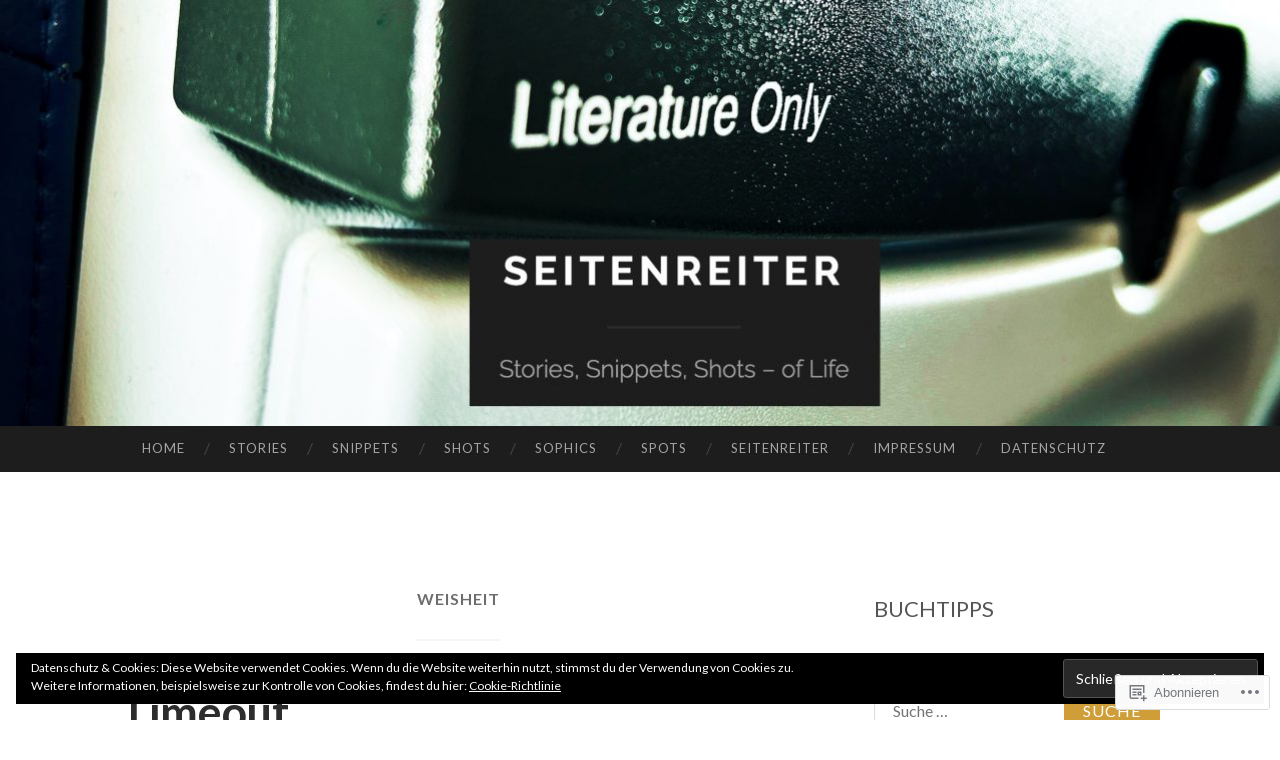

--- FILE ---
content_type: text/html; charset=UTF-8
request_url: https://seitenreiter.blog/tag/weisheit/
body_size: 22853
content:
<!DOCTYPE html>
<html lang="de-DE">
<head>
<meta charset="UTF-8">
<meta name="viewport" content="width=device-width, initial-scale=1">
<title>Weisheit | Seitenreiter</title>
<link rel="profile" href="http://gmpg.org/xfn/11">
<link rel="pingback" href="https://seitenreiter.blog/xmlrpc.php">

<meta name='robots' content='max-image-preview:large' />
<meta name="google-site-verification" content="5kr3C6pnuzAehj83Cq2b9ZlVMM761zEcG1-nvjabuDA" />

<!-- Async WordPress.com Remote Login -->
<script id="wpcom_remote_login_js">
var wpcom_remote_login_extra_auth = '';
function wpcom_remote_login_remove_dom_node_id( element_id ) {
	var dom_node = document.getElementById( element_id );
	if ( dom_node ) { dom_node.parentNode.removeChild( dom_node ); }
}
function wpcom_remote_login_remove_dom_node_classes( class_name ) {
	var dom_nodes = document.querySelectorAll( '.' + class_name );
	for ( var i = 0; i < dom_nodes.length; i++ ) {
		dom_nodes[ i ].parentNode.removeChild( dom_nodes[ i ] );
	}
}
function wpcom_remote_login_final_cleanup() {
	wpcom_remote_login_remove_dom_node_classes( "wpcom_remote_login_msg" );
	wpcom_remote_login_remove_dom_node_id( "wpcom_remote_login_key" );
	wpcom_remote_login_remove_dom_node_id( "wpcom_remote_login_validate" );
	wpcom_remote_login_remove_dom_node_id( "wpcom_remote_login_js" );
	wpcom_remote_login_remove_dom_node_id( "wpcom_request_access_iframe" );
	wpcom_remote_login_remove_dom_node_id( "wpcom_request_access_styles" );
}

// Watch for messages back from the remote login
window.addEventListener( "message", function( e ) {
	if ( e.origin === "https://r-login.wordpress.com" ) {
		var data = {};
		try {
			data = JSON.parse( e.data );
		} catch( e ) {
			wpcom_remote_login_final_cleanup();
			return;
		}

		if ( data.msg === 'LOGIN' ) {
			// Clean up the login check iframe
			wpcom_remote_login_remove_dom_node_id( "wpcom_remote_login_key" );

			var id_regex = new RegExp( /^[0-9]+$/ );
			var token_regex = new RegExp( /^.*|.*|.*$/ );
			if (
				token_regex.test( data.token )
				&& id_regex.test( data.wpcomid )
			) {
				// We have everything we need to ask for a login
				var script = document.createElement( "script" );
				script.setAttribute( "id", "wpcom_remote_login_validate" );
				script.src = '/remote-login.php?wpcom_remote_login=validate'
					+ '&wpcomid=' + data.wpcomid
					+ '&token=' + encodeURIComponent( data.token )
					+ '&host=' + window.location.protocol
					+ '//' + window.location.hostname
					+ '&postid=4229'
					+ '&is_singular=';
				document.body.appendChild( script );
			}

			return;
		}

		// Safari ITP, not logged in, so redirect
		if ( data.msg === 'LOGIN-REDIRECT' ) {
			window.location = 'https://wordpress.com/log-in?redirect_to=' + window.location.href;
			return;
		}

		// Safari ITP, storage access failed, remove the request
		if ( data.msg === 'LOGIN-REMOVE' ) {
			var css_zap = 'html { -webkit-transition: margin-top 1s; transition: margin-top 1s; } /* 9001 */ html { margin-top: 0 !important; } * html body { margin-top: 0 !important; } @media screen and ( max-width: 782px ) { html { margin-top: 0 !important; } * html body { margin-top: 0 !important; } }';
			var style_zap = document.createElement( 'style' );
			style_zap.type = 'text/css';
			style_zap.appendChild( document.createTextNode( css_zap ) );
			document.body.appendChild( style_zap );

			var e = document.getElementById( 'wpcom_request_access_iframe' );
			e.parentNode.removeChild( e );

			document.cookie = 'wordpress_com_login_access=denied; path=/; max-age=31536000';

			return;
		}

		// Safari ITP
		if ( data.msg === 'REQUEST_ACCESS' ) {
			console.log( 'request access: safari' );

			// Check ITP iframe enable/disable knob
			if ( wpcom_remote_login_extra_auth !== 'safari_itp_iframe' ) {
				return;
			}

			// If we are in a "private window" there is no ITP.
			var private_window = false;
			try {
				var opendb = window.openDatabase( null, null, null, null );
			} catch( e ) {
				private_window = true;
			}

			if ( private_window ) {
				console.log( 'private window' );
				return;
			}

			var iframe = document.createElement( 'iframe' );
			iframe.id = 'wpcom_request_access_iframe';
			iframe.setAttribute( 'scrolling', 'no' );
			iframe.setAttribute( 'sandbox', 'allow-storage-access-by-user-activation allow-scripts allow-same-origin allow-top-navigation-by-user-activation' );
			iframe.src = 'https://r-login.wordpress.com/remote-login.php?wpcom_remote_login=request_access&origin=' + encodeURIComponent( data.origin ) + '&wpcomid=' + encodeURIComponent( data.wpcomid );

			var css = 'html { -webkit-transition: margin-top 1s; transition: margin-top 1s; } /* 9001 */ html { margin-top: 46px !important; } * html body { margin-top: 46px !important; } @media screen and ( max-width: 660px ) { html { margin-top: 71px !important; } * html body { margin-top: 71px !important; } #wpcom_request_access_iframe { display: block; height: 71px !important; } } #wpcom_request_access_iframe { border: 0px; height: 46px; position: fixed; top: 0; left: 0; width: 100%; min-width: 100%; z-index: 99999; background: #23282d; } ';

			var style = document.createElement( 'style' );
			style.type = 'text/css';
			style.id = 'wpcom_request_access_styles';
			style.appendChild( document.createTextNode( css ) );
			document.body.appendChild( style );

			document.body.appendChild( iframe );
		}

		if ( data.msg === 'DONE' ) {
			wpcom_remote_login_final_cleanup();
		}
	}
}, false );

// Inject the remote login iframe after the page has had a chance to load
// more critical resources
window.addEventListener( "DOMContentLoaded", function( e ) {
	var iframe = document.createElement( "iframe" );
	iframe.style.display = "none";
	iframe.setAttribute( "scrolling", "no" );
	iframe.setAttribute( "id", "wpcom_remote_login_key" );
	iframe.src = "https://r-login.wordpress.com/remote-login.php"
		+ "?wpcom_remote_login=key"
		+ "&origin=aHR0cHM6Ly9zZWl0ZW5yZWl0ZXIuYmxvZw%3D%3D"
		+ "&wpcomid=129877086"
		+ "&time=" + Math.floor( Date.now() / 1000 );
	document.body.appendChild( iframe );
}, false );
</script>
<link rel='dns-prefetch' href='//s0.wp.com' />
<link rel='dns-prefetch' href='//fonts-api.wp.com' />
<link rel="alternate" type="application/rss+xml" title="Seitenreiter &raquo; Feed" href="https://seitenreiter.blog/feed/" />
<link rel="alternate" type="application/rss+xml" title="Seitenreiter &raquo; Kommentar-Feed" href="https://seitenreiter.blog/comments/feed/" />
<link rel="alternate" type="application/rss+xml" title="Seitenreiter &raquo; Weisheit Schlagwort-Feed" href="https://seitenreiter.blog/tag/weisheit/feed/" />
	<script type="text/javascript">
		/* <![CDATA[ */
		function addLoadEvent(func) {
			var oldonload = window.onload;
			if (typeof window.onload != 'function') {
				window.onload = func;
			} else {
				window.onload = function () {
					oldonload();
					func();
				}
			}
		}
		/* ]]> */
	</script>
	<style id='wp-emoji-styles-inline-css'>

	img.wp-smiley, img.emoji {
		display: inline !important;
		border: none !important;
		box-shadow: none !important;
		height: 1em !important;
		width: 1em !important;
		margin: 0 0.07em !important;
		vertical-align: -0.1em !important;
		background: none !important;
		padding: 0 !important;
	}
/*# sourceURL=wp-emoji-styles-inline-css */
</style>
<link crossorigin='anonymous' rel='stylesheet' id='all-css-2-1' href='/wp-content/plugins/gutenberg-core/v22.2.0/build/styles/block-library/style.css?m=1764855221i&cssminify=yes' type='text/css' media='all' />
<style id='wp-block-library-inline-css'>
.has-text-align-justify {
	text-align:justify;
}
.has-text-align-justify{text-align:justify;}

/*# sourceURL=wp-block-library-inline-css */
</style><style id='wp-block-paragraph-inline-css'>
.is-small-text{font-size:.875em}.is-regular-text{font-size:1em}.is-large-text{font-size:2.25em}.is-larger-text{font-size:3em}.has-drop-cap:not(:focus):first-letter{float:left;font-size:8.4em;font-style:normal;font-weight:100;line-height:.68;margin:.05em .1em 0 0;text-transform:uppercase}body.rtl .has-drop-cap:not(:focus):first-letter{float:none;margin-left:.1em}p.has-drop-cap.has-background{overflow:hidden}:root :where(p.has-background){padding:1.25em 2.375em}:where(p.has-text-color:not(.has-link-color)) a{color:inherit}p.has-text-align-left[style*="writing-mode:vertical-lr"],p.has-text-align-right[style*="writing-mode:vertical-rl"]{rotate:180deg}
/*# sourceURL=/wp-content/plugins/gutenberg-core/v22.2.0/build/styles/block-library/paragraph/style.css */
</style>
<style id='wp-block-heading-inline-css'>
h1:where(.wp-block-heading).has-background,h2:where(.wp-block-heading).has-background,h3:where(.wp-block-heading).has-background,h4:where(.wp-block-heading).has-background,h5:where(.wp-block-heading).has-background,h6:where(.wp-block-heading).has-background{padding:1.25em 2.375em}h1.has-text-align-left[style*=writing-mode]:where([style*=vertical-lr]),h1.has-text-align-right[style*=writing-mode]:where([style*=vertical-rl]),h2.has-text-align-left[style*=writing-mode]:where([style*=vertical-lr]),h2.has-text-align-right[style*=writing-mode]:where([style*=vertical-rl]),h3.has-text-align-left[style*=writing-mode]:where([style*=vertical-lr]),h3.has-text-align-right[style*=writing-mode]:where([style*=vertical-rl]),h4.has-text-align-left[style*=writing-mode]:where([style*=vertical-lr]),h4.has-text-align-right[style*=writing-mode]:where([style*=vertical-rl]),h5.has-text-align-left[style*=writing-mode]:where([style*=vertical-lr]),h5.has-text-align-right[style*=writing-mode]:where([style*=vertical-rl]),h6.has-text-align-left[style*=writing-mode]:where([style*=vertical-lr]),h6.has-text-align-right[style*=writing-mode]:where([style*=vertical-rl]){rotate:180deg}
/*# sourceURL=/wp-content/plugins/gutenberg-core/v22.2.0/build/styles/block-library/heading/style.css */
</style>
<style id='wp-block-image-inline-css'>
.wp-block-image>a,.wp-block-image>figure>a{display:inline-block}.wp-block-image img{box-sizing:border-box;height:auto;max-width:100%;vertical-align:bottom}@media not (prefers-reduced-motion){.wp-block-image img.hide{visibility:hidden}.wp-block-image img.show{animation:show-content-image .4s}}.wp-block-image[style*=border-radius] img,.wp-block-image[style*=border-radius]>a{border-radius:inherit}.wp-block-image.has-custom-border img{box-sizing:border-box}.wp-block-image.aligncenter{text-align:center}.wp-block-image.alignfull>a,.wp-block-image.alignwide>a{width:100%}.wp-block-image.alignfull img,.wp-block-image.alignwide img{height:auto;width:100%}.wp-block-image .aligncenter,.wp-block-image .alignleft,.wp-block-image .alignright,.wp-block-image.aligncenter,.wp-block-image.alignleft,.wp-block-image.alignright{display:table}.wp-block-image .aligncenter>figcaption,.wp-block-image .alignleft>figcaption,.wp-block-image .alignright>figcaption,.wp-block-image.aligncenter>figcaption,.wp-block-image.alignleft>figcaption,.wp-block-image.alignright>figcaption{caption-side:bottom;display:table-caption}.wp-block-image .alignleft{float:left;margin:.5em 1em .5em 0}.wp-block-image .alignright{float:right;margin:.5em 0 .5em 1em}.wp-block-image .aligncenter{margin-left:auto;margin-right:auto}.wp-block-image :where(figcaption){margin-bottom:1em;margin-top:.5em}.wp-block-image.is-style-circle-mask img{border-radius:9999px}@supports ((-webkit-mask-image:none) or (mask-image:none)) or (-webkit-mask-image:none){.wp-block-image.is-style-circle-mask img{border-radius:0;-webkit-mask-image:url('data:image/svg+xml;utf8,<svg viewBox="0 0 100 100" xmlns="http://www.w3.org/2000/svg"><circle cx="50" cy="50" r="50"/></svg>');mask-image:url('data:image/svg+xml;utf8,<svg viewBox="0 0 100 100" xmlns="http://www.w3.org/2000/svg"><circle cx="50" cy="50" r="50"/></svg>');mask-mode:alpha;-webkit-mask-position:center;mask-position:center;-webkit-mask-repeat:no-repeat;mask-repeat:no-repeat;-webkit-mask-size:contain;mask-size:contain}}:root :where(.wp-block-image.is-style-rounded img,.wp-block-image .is-style-rounded img){border-radius:9999px}.wp-block-image figure{margin:0}.wp-lightbox-container{display:flex;flex-direction:column;position:relative}.wp-lightbox-container img{cursor:zoom-in}.wp-lightbox-container img:hover+button{opacity:1}.wp-lightbox-container button{align-items:center;backdrop-filter:blur(16px) saturate(180%);background-color:#5a5a5a40;border:none;border-radius:4px;cursor:zoom-in;display:flex;height:20px;justify-content:center;opacity:0;padding:0;position:absolute;right:16px;text-align:center;top:16px;width:20px;z-index:100}@media not (prefers-reduced-motion){.wp-lightbox-container button{transition:opacity .2s ease}}.wp-lightbox-container button:focus-visible{outline:3px auto #5a5a5a40;outline:3px auto -webkit-focus-ring-color;outline-offset:3px}.wp-lightbox-container button:hover{cursor:pointer;opacity:1}.wp-lightbox-container button:focus{opacity:1}.wp-lightbox-container button:focus,.wp-lightbox-container button:hover,.wp-lightbox-container button:not(:hover):not(:active):not(.has-background){background-color:#5a5a5a40;border:none}.wp-lightbox-overlay{box-sizing:border-box;cursor:zoom-out;height:100vh;left:0;overflow:hidden;position:fixed;top:0;visibility:hidden;width:100%;z-index:100000}.wp-lightbox-overlay .close-button{align-items:center;cursor:pointer;display:flex;justify-content:center;min-height:40px;min-width:40px;padding:0;position:absolute;right:calc(env(safe-area-inset-right) + 16px);top:calc(env(safe-area-inset-top) + 16px);z-index:5000000}.wp-lightbox-overlay .close-button:focus,.wp-lightbox-overlay .close-button:hover,.wp-lightbox-overlay .close-button:not(:hover):not(:active):not(.has-background){background:none;border:none}.wp-lightbox-overlay .lightbox-image-container{height:var(--wp--lightbox-container-height);left:50%;overflow:hidden;position:absolute;top:50%;transform:translate(-50%,-50%);transform-origin:top left;width:var(--wp--lightbox-container-width);z-index:9999999999}.wp-lightbox-overlay .wp-block-image{align-items:center;box-sizing:border-box;display:flex;height:100%;justify-content:center;margin:0;position:relative;transform-origin:0 0;width:100%;z-index:3000000}.wp-lightbox-overlay .wp-block-image img{height:var(--wp--lightbox-image-height);min-height:var(--wp--lightbox-image-height);min-width:var(--wp--lightbox-image-width);width:var(--wp--lightbox-image-width)}.wp-lightbox-overlay .wp-block-image figcaption{display:none}.wp-lightbox-overlay button{background:none;border:none}.wp-lightbox-overlay .scrim{background-color:#fff;height:100%;opacity:.9;position:absolute;width:100%;z-index:2000000}.wp-lightbox-overlay.active{visibility:visible}@media not (prefers-reduced-motion){.wp-lightbox-overlay.active{animation:turn-on-visibility .25s both}.wp-lightbox-overlay.active img{animation:turn-on-visibility .35s both}.wp-lightbox-overlay.show-closing-animation:not(.active){animation:turn-off-visibility .35s both}.wp-lightbox-overlay.show-closing-animation:not(.active) img{animation:turn-off-visibility .25s both}.wp-lightbox-overlay.zoom.active{animation:none;opacity:1;visibility:visible}.wp-lightbox-overlay.zoom.active .lightbox-image-container{animation:lightbox-zoom-in .4s}.wp-lightbox-overlay.zoom.active .lightbox-image-container img{animation:none}.wp-lightbox-overlay.zoom.active .scrim{animation:turn-on-visibility .4s forwards}.wp-lightbox-overlay.zoom.show-closing-animation:not(.active){animation:none}.wp-lightbox-overlay.zoom.show-closing-animation:not(.active) .lightbox-image-container{animation:lightbox-zoom-out .4s}.wp-lightbox-overlay.zoom.show-closing-animation:not(.active) .lightbox-image-container img{animation:none}.wp-lightbox-overlay.zoom.show-closing-animation:not(.active) .scrim{animation:turn-off-visibility .4s forwards}}@keyframes show-content-image{0%{visibility:hidden}99%{visibility:hidden}to{visibility:visible}}@keyframes turn-on-visibility{0%{opacity:0}to{opacity:1}}@keyframes turn-off-visibility{0%{opacity:1;visibility:visible}99%{opacity:0;visibility:visible}to{opacity:0;visibility:hidden}}@keyframes lightbox-zoom-in{0%{transform:translate(calc((-100vw + var(--wp--lightbox-scrollbar-width))/2 + var(--wp--lightbox-initial-left-position)),calc(-50vh + var(--wp--lightbox-initial-top-position))) scale(var(--wp--lightbox-scale))}to{transform:translate(-50%,-50%) scale(1)}}@keyframes lightbox-zoom-out{0%{transform:translate(-50%,-50%) scale(1);visibility:visible}99%{visibility:visible}to{transform:translate(calc((-100vw + var(--wp--lightbox-scrollbar-width))/2 + var(--wp--lightbox-initial-left-position)),calc(-50vh + var(--wp--lightbox-initial-top-position))) scale(var(--wp--lightbox-scale));visibility:hidden}}
/*# sourceURL=/wp-content/plugins/gutenberg-core/v22.2.0/build/styles/block-library/image/style.css */
</style>
<style id='global-styles-inline-css'>
:root{--wp--preset--aspect-ratio--square: 1;--wp--preset--aspect-ratio--4-3: 4/3;--wp--preset--aspect-ratio--3-4: 3/4;--wp--preset--aspect-ratio--3-2: 3/2;--wp--preset--aspect-ratio--2-3: 2/3;--wp--preset--aspect-ratio--16-9: 16/9;--wp--preset--aspect-ratio--9-16: 9/16;--wp--preset--color--black: #000000;--wp--preset--color--cyan-bluish-gray: #abb8c3;--wp--preset--color--white: #ffffff;--wp--preset--color--pale-pink: #f78da7;--wp--preset--color--vivid-red: #cf2e2e;--wp--preset--color--luminous-vivid-orange: #ff6900;--wp--preset--color--luminous-vivid-amber: #fcb900;--wp--preset--color--light-green-cyan: #7bdcb5;--wp--preset--color--vivid-green-cyan: #00d084;--wp--preset--color--pale-cyan-blue: #8ed1fc;--wp--preset--color--vivid-cyan-blue: #0693e3;--wp--preset--color--vivid-purple: #9b51e0;--wp--preset--gradient--vivid-cyan-blue-to-vivid-purple: linear-gradient(135deg,rgb(6,147,227) 0%,rgb(155,81,224) 100%);--wp--preset--gradient--light-green-cyan-to-vivid-green-cyan: linear-gradient(135deg,rgb(122,220,180) 0%,rgb(0,208,130) 100%);--wp--preset--gradient--luminous-vivid-amber-to-luminous-vivid-orange: linear-gradient(135deg,rgb(252,185,0) 0%,rgb(255,105,0) 100%);--wp--preset--gradient--luminous-vivid-orange-to-vivid-red: linear-gradient(135deg,rgb(255,105,0) 0%,rgb(207,46,46) 100%);--wp--preset--gradient--very-light-gray-to-cyan-bluish-gray: linear-gradient(135deg,rgb(238,238,238) 0%,rgb(169,184,195) 100%);--wp--preset--gradient--cool-to-warm-spectrum: linear-gradient(135deg,rgb(74,234,220) 0%,rgb(151,120,209) 20%,rgb(207,42,186) 40%,rgb(238,44,130) 60%,rgb(251,105,98) 80%,rgb(254,248,76) 100%);--wp--preset--gradient--blush-light-purple: linear-gradient(135deg,rgb(255,206,236) 0%,rgb(152,150,240) 100%);--wp--preset--gradient--blush-bordeaux: linear-gradient(135deg,rgb(254,205,165) 0%,rgb(254,45,45) 50%,rgb(107,0,62) 100%);--wp--preset--gradient--luminous-dusk: linear-gradient(135deg,rgb(255,203,112) 0%,rgb(199,81,192) 50%,rgb(65,88,208) 100%);--wp--preset--gradient--pale-ocean: linear-gradient(135deg,rgb(255,245,203) 0%,rgb(182,227,212) 50%,rgb(51,167,181) 100%);--wp--preset--gradient--electric-grass: linear-gradient(135deg,rgb(202,248,128) 0%,rgb(113,206,126) 100%);--wp--preset--gradient--midnight: linear-gradient(135deg,rgb(2,3,129) 0%,rgb(40,116,252) 100%);--wp--preset--font-size--small: 13px;--wp--preset--font-size--medium: 20px;--wp--preset--font-size--large: 36px;--wp--preset--font-size--x-large: 42px;--wp--preset--font-family--albert-sans: 'Albert Sans', sans-serif;--wp--preset--font-family--alegreya: Alegreya, serif;--wp--preset--font-family--arvo: Arvo, serif;--wp--preset--font-family--bodoni-moda: 'Bodoni Moda', serif;--wp--preset--font-family--bricolage-grotesque: 'Bricolage Grotesque', sans-serif;--wp--preset--font-family--cabin: Cabin, sans-serif;--wp--preset--font-family--chivo: Chivo, sans-serif;--wp--preset--font-family--commissioner: Commissioner, sans-serif;--wp--preset--font-family--cormorant: Cormorant, serif;--wp--preset--font-family--courier-prime: 'Courier Prime', monospace;--wp--preset--font-family--crimson-pro: 'Crimson Pro', serif;--wp--preset--font-family--dm-mono: 'DM Mono', monospace;--wp--preset--font-family--dm-sans: 'DM Sans', sans-serif;--wp--preset--font-family--dm-serif-display: 'DM Serif Display', serif;--wp--preset--font-family--domine: Domine, serif;--wp--preset--font-family--eb-garamond: 'EB Garamond', serif;--wp--preset--font-family--epilogue: Epilogue, sans-serif;--wp--preset--font-family--fahkwang: Fahkwang, sans-serif;--wp--preset--font-family--figtree: Figtree, sans-serif;--wp--preset--font-family--fira-sans: 'Fira Sans', sans-serif;--wp--preset--font-family--fjalla-one: 'Fjalla One', sans-serif;--wp--preset--font-family--fraunces: Fraunces, serif;--wp--preset--font-family--gabarito: Gabarito, system-ui;--wp--preset--font-family--ibm-plex-mono: 'IBM Plex Mono', monospace;--wp--preset--font-family--ibm-plex-sans: 'IBM Plex Sans', sans-serif;--wp--preset--font-family--ibarra-real-nova: 'Ibarra Real Nova', serif;--wp--preset--font-family--instrument-serif: 'Instrument Serif', serif;--wp--preset--font-family--inter: Inter, sans-serif;--wp--preset--font-family--josefin-sans: 'Josefin Sans', sans-serif;--wp--preset--font-family--jost: Jost, sans-serif;--wp--preset--font-family--libre-baskerville: 'Libre Baskerville', serif;--wp--preset--font-family--libre-franklin: 'Libre Franklin', sans-serif;--wp--preset--font-family--literata: Literata, serif;--wp--preset--font-family--lora: Lora, serif;--wp--preset--font-family--merriweather: Merriweather, serif;--wp--preset--font-family--montserrat: Montserrat, sans-serif;--wp--preset--font-family--newsreader: Newsreader, serif;--wp--preset--font-family--noto-sans-mono: 'Noto Sans Mono', sans-serif;--wp--preset--font-family--nunito: Nunito, sans-serif;--wp--preset--font-family--open-sans: 'Open Sans', sans-serif;--wp--preset--font-family--overpass: Overpass, sans-serif;--wp--preset--font-family--pt-serif: 'PT Serif', serif;--wp--preset--font-family--petrona: Petrona, serif;--wp--preset--font-family--piazzolla: Piazzolla, serif;--wp--preset--font-family--playfair-display: 'Playfair Display', serif;--wp--preset--font-family--plus-jakarta-sans: 'Plus Jakarta Sans', sans-serif;--wp--preset--font-family--poppins: Poppins, sans-serif;--wp--preset--font-family--raleway: Raleway, sans-serif;--wp--preset--font-family--roboto: Roboto, sans-serif;--wp--preset--font-family--roboto-slab: 'Roboto Slab', serif;--wp--preset--font-family--rubik: Rubik, sans-serif;--wp--preset--font-family--rufina: Rufina, serif;--wp--preset--font-family--sora: Sora, sans-serif;--wp--preset--font-family--source-sans-3: 'Source Sans 3', sans-serif;--wp--preset--font-family--source-serif-4: 'Source Serif 4', serif;--wp--preset--font-family--space-mono: 'Space Mono', monospace;--wp--preset--font-family--syne: Syne, sans-serif;--wp--preset--font-family--texturina: Texturina, serif;--wp--preset--font-family--urbanist: Urbanist, sans-serif;--wp--preset--font-family--work-sans: 'Work Sans', sans-serif;--wp--preset--spacing--20: 0.44rem;--wp--preset--spacing--30: 0.67rem;--wp--preset--spacing--40: 1rem;--wp--preset--spacing--50: 1.5rem;--wp--preset--spacing--60: 2.25rem;--wp--preset--spacing--70: 3.38rem;--wp--preset--spacing--80: 5.06rem;--wp--preset--shadow--natural: 6px 6px 9px rgba(0, 0, 0, 0.2);--wp--preset--shadow--deep: 12px 12px 50px rgba(0, 0, 0, 0.4);--wp--preset--shadow--sharp: 6px 6px 0px rgba(0, 0, 0, 0.2);--wp--preset--shadow--outlined: 6px 6px 0px -3px rgb(255, 255, 255), 6px 6px rgb(0, 0, 0);--wp--preset--shadow--crisp: 6px 6px 0px rgb(0, 0, 0);}:where(.is-layout-flex){gap: 0.5em;}:where(.is-layout-grid){gap: 0.5em;}body .is-layout-flex{display: flex;}.is-layout-flex{flex-wrap: wrap;align-items: center;}.is-layout-flex > :is(*, div){margin: 0;}body .is-layout-grid{display: grid;}.is-layout-grid > :is(*, div){margin: 0;}:where(.wp-block-columns.is-layout-flex){gap: 2em;}:where(.wp-block-columns.is-layout-grid){gap: 2em;}:where(.wp-block-post-template.is-layout-flex){gap: 1.25em;}:where(.wp-block-post-template.is-layout-grid){gap: 1.25em;}.has-black-color{color: var(--wp--preset--color--black) !important;}.has-cyan-bluish-gray-color{color: var(--wp--preset--color--cyan-bluish-gray) !important;}.has-white-color{color: var(--wp--preset--color--white) !important;}.has-pale-pink-color{color: var(--wp--preset--color--pale-pink) !important;}.has-vivid-red-color{color: var(--wp--preset--color--vivid-red) !important;}.has-luminous-vivid-orange-color{color: var(--wp--preset--color--luminous-vivid-orange) !important;}.has-luminous-vivid-amber-color{color: var(--wp--preset--color--luminous-vivid-amber) !important;}.has-light-green-cyan-color{color: var(--wp--preset--color--light-green-cyan) !important;}.has-vivid-green-cyan-color{color: var(--wp--preset--color--vivid-green-cyan) !important;}.has-pale-cyan-blue-color{color: var(--wp--preset--color--pale-cyan-blue) !important;}.has-vivid-cyan-blue-color{color: var(--wp--preset--color--vivid-cyan-blue) !important;}.has-vivid-purple-color{color: var(--wp--preset--color--vivid-purple) !important;}.has-black-background-color{background-color: var(--wp--preset--color--black) !important;}.has-cyan-bluish-gray-background-color{background-color: var(--wp--preset--color--cyan-bluish-gray) !important;}.has-white-background-color{background-color: var(--wp--preset--color--white) !important;}.has-pale-pink-background-color{background-color: var(--wp--preset--color--pale-pink) !important;}.has-vivid-red-background-color{background-color: var(--wp--preset--color--vivid-red) !important;}.has-luminous-vivid-orange-background-color{background-color: var(--wp--preset--color--luminous-vivid-orange) !important;}.has-luminous-vivid-amber-background-color{background-color: var(--wp--preset--color--luminous-vivid-amber) !important;}.has-light-green-cyan-background-color{background-color: var(--wp--preset--color--light-green-cyan) !important;}.has-vivid-green-cyan-background-color{background-color: var(--wp--preset--color--vivid-green-cyan) !important;}.has-pale-cyan-blue-background-color{background-color: var(--wp--preset--color--pale-cyan-blue) !important;}.has-vivid-cyan-blue-background-color{background-color: var(--wp--preset--color--vivid-cyan-blue) !important;}.has-vivid-purple-background-color{background-color: var(--wp--preset--color--vivid-purple) !important;}.has-black-border-color{border-color: var(--wp--preset--color--black) !important;}.has-cyan-bluish-gray-border-color{border-color: var(--wp--preset--color--cyan-bluish-gray) !important;}.has-white-border-color{border-color: var(--wp--preset--color--white) !important;}.has-pale-pink-border-color{border-color: var(--wp--preset--color--pale-pink) !important;}.has-vivid-red-border-color{border-color: var(--wp--preset--color--vivid-red) !important;}.has-luminous-vivid-orange-border-color{border-color: var(--wp--preset--color--luminous-vivid-orange) !important;}.has-luminous-vivid-amber-border-color{border-color: var(--wp--preset--color--luminous-vivid-amber) !important;}.has-light-green-cyan-border-color{border-color: var(--wp--preset--color--light-green-cyan) !important;}.has-vivid-green-cyan-border-color{border-color: var(--wp--preset--color--vivid-green-cyan) !important;}.has-pale-cyan-blue-border-color{border-color: var(--wp--preset--color--pale-cyan-blue) !important;}.has-vivid-cyan-blue-border-color{border-color: var(--wp--preset--color--vivid-cyan-blue) !important;}.has-vivid-purple-border-color{border-color: var(--wp--preset--color--vivid-purple) !important;}.has-vivid-cyan-blue-to-vivid-purple-gradient-background{background: var(--wp--preset--gradient--vivid-cyan-blue-to-vivid-purple) !important;}.has-light-green-cyan-to-vivid-green-cyan-gradient-background{background: var(--wp--preset--gradient--light-green-cyan-to-vivid-green-cyan) !important;}.has-luminous-vivid-amber-to-luminous-vivid-orange-gradient-background{background: var(--wp--preset--gradient--luminous-vivid-amber-to-luminous-vivid-orange) !important;}.has-luminous-vivid-orange-to-vivid-red-gradient-background{background: var(--wp--preset--gradient--luminous-vivid-orange-to-vivid-red) !important;}.has-very-light-gray-to-cyan-bluish-gray-gradient-background{background: var(--wp--preset--gradient--very-light-gray-to-cyan-bluish-gray) !important;}.has-cool-to-warm-spectrum-gradient-background{background: var(--wp--preset--gradient--cool-to-warm-spectrum) !important;}.has-blush-light-purple-gradient-background{background: var(--wp--preset--gradient--blush-light-purple) !important;}.has-blush-bordeaux-gradient-background{background: var(--wp--preset--gradient--blush-bordeaux) !important;}.has-luminous-dusk-gradient-background{background: var(--wp--preset--gradient--luminous-dusk) !important;}.has-pale-ocean-gradient-background{background: var(--wp--preset--gradient--pale-ocean) !important;}.has-electric-grass-gradient-background{background: var(--wp--preset--gradient--electric-grass) !important;}.has-midnight-gradient-background{background: var(--wp--preset--gradient--midnight) !important;}.has-small-font-size{font-size: var(--wp--preset--font-size--small) !important;}.has-medium-font-size{font-size: var(--wp--preset--font-size--medium) !important;}.has-large-font-size{font-size: var(--wp--preset--font-size--large) !important;}.has-x-large-font-size{font-size: var(--wp--preset--font-size--x-large) !important;}.has-albert-sans-font-family{font-family: var(--wp--preset--font-family--albert-sans) !important;}.has-alegreya-font-family{font-family: var(--wp--preset--font-family--alegreya) !important;}.has-arvo-font-family{font-family: var(--wp--preset--font-family--arvo) !important;}.has-bodoni-moda-font-family{font-family: var(--wp--preset--font-family--bodoni-moda) !important;}.has-bricolage-grotesque-font-family{font-family: var(--wp--preset--font-family--bricolage-grotesque) !important;}.has-cabin-font-family{font-family: var(--wp--preset--font-family--cabin) !important;}.has-chivo-font-family{font-family: var(--wp--preset--font-family--chivo) !important;}.has-commissioner-font-family{font-family: var(--wp--preset--font-family--commissioner) !important;}.has-cormorant-font-family{font-family: var(--wp--preset--font-family--cormorant) !important;}.has-courier-prime-font-family{font-family: var(--wp--preset--font-family--courier-prime) !important;}.has-crimson-pro-font-family{font-family: var(--wp--preset--font-family--crimson-pro) !important;}.has-dm-mono-font-family{font-family: var(--wp--preset--font-family--dm-mono) !important;}.has-dm-sans-font-family{font-family: var(--wp--preset--font-family--dm-sans) !important;}.has-dm-serif-display-font-family{font-family: var(--wp--preset--font-family--dm-serif-display) !important;}.has-domine-font-family{font-family: var(--wp--preset--font-family--domine) !important;}.has-eb-garamond-font-family{font-family: var(--wp--preset--font-family--eb-garamond) !important;}.has-epilogue-font-family{font-family: var(--wp--preset--font-family--epilogue) !important;}.has-fahkwang-font-family{font-family: var(--wp--preset--font-family--fahkwang) !important;}.has-figtree-font-family{font-family: var(--wp--preset--font-family--figtree) !important;}.has-fira-sans-font-family{font-family: var(--wp--preset--font-family--fira-sans) !important;}.has-fjalla-one-font-family{font-family: var(--wp--preset--font-family--fjalla-one) !important;}.has-fraunces-font-family{font-family: var(--wp--preset--font-family--fraunces) !important;}.has-gabarito-font-family{font-family: var(--wp--preset--font-family--gabarito) !important;}.has-ibm-plex-mono-font-family{font-family: var(--wp--preset--font-family--ibm-plex-mono) !important;}.has-ibm-plex-sans-font-family{font-family: var(--wp--preset--font-family--ibm-plex-sans) !important;}.has-ibarra-real-nova-font-family{font-family: var(--wp--preset--font-family--ibarra-real-nova) !important;}.has-instrument-serif-font-family{font-family: var(--wp--preset--font-family--instrument-serif) !important;}.has-inter-font-family{font-family: var(--wp--preset--font-family--inter) !important;}.has-josefin-sans-font-family{font-family: var(--wp--preset--font-family--josefin-sans) !important;}.has-jost-font-family{font-family: var(--wp--preset--font-family--jost) !important;}.has-libre-baskerville-font-family{font-family: var(--wp--preset--font-family--libre-baskerville) !important;}.has-libre-franklin-font-family{font-family: var(--wp--preset--font-family--libre-franklin) !important;}.has-literata-font-family{font-family: var(--wp--preset--font-family--literata) !important;}.has-lora-font-family{font-family: var(--wp--preset--font-family--lora) !important;}.has-merriweather-font-family{font-family: var(--wp--preset--font-family--merriweather) !important;}.has-montserrat-font-family{font-family: var(--wp--preset--font-family--montserrat) !important;}.has-newsreader-font-family{font-family: var(--wp--preset--font-family--newsreader) !important;}.has-noto-sans-mono-font-family{font-family: var(--wp--preset--font-family--noto-sans-mono) !important;}.has-nunito-font-family{font-family: var(--wp--preset--font-family--nunito) !important;}.has-open-sans-font-family{font-family: var(--wp--preset--font-family--open-sans) !important;}.has-overpass-font-family{font-family: var(--wp--preset--font-family--overpass) !important;}.has-pt-serif-font-family{font-family: var(--wp--preset--font-family--pt-serif) !important;}.has-petrona-font-family{font-family: var(--wp--preset--font-family--petrona) !important;}.has-piazzolla-font-family{font-family: var(--wp--preset--font-family--piazzolla) !important;}.has-playfair-display-font-family{font-family: var(--wp--preset--font-family--playfair-display) !important;}.has-plus-jakarta-sans-font-family{font-family: var(--wp--preset--font-family--plus-jakarta-sans) !important;}.has-poppins-font-family{font-family: var(--wp--preset--font-family--poppins) !important;}.has-raleway-font-family{font-family: var(--wp--preset--font-family--raleway) !important;}.has-roboto-font-family{font-family: var(--wp--preset--font-family--roboto) !important;}.has-roboto-slab-font-family{font-family: var(--wp--preset--font-family--roboto-slab) !important;}.has-rubik-font-family{font-family: var(--wp--preset--font-family--rubik) !important;}.has-rufina-font-family{font-family: var(--wp--preset--font-family--rufina) !important;}.has-sora-font-family{font-family: var(--wp--preset--font-family--sora) !important;}.has-source-sans-3-font-family{font-family: var(--wp--preset--font-family--source-sans-3) !important;}.has-source-serif-4-font-family{font-family: var(--wp--preset--font-family--source-serif-4) !important;}.has-space-mono-font-family{font-family: var(--wp--preset--font-family--space-mono) !important;}.has-syne-font-family{font-family: var(--wp--preset--font-family--syne) !important;}.has-texturina-font-family{font-family: var(--wp--preset--font-family--texturina) !important;}.has-urbanist-font-family{font-family: var(--wp--preset--font-family--urbanist) !important;}.has-work-sans-font-family{font-family: var(--wp--preset--font-family--work-sans) !important;}
/*# sourceURL=global-styles-inline-css */
</style>

<style id='classic-theme-styles-inline-css'>
/*! This file is auto-generated */
.wp-block-button__link{color:#fff;background-color:#32373c;border-radius:9999px;box-shadow:none;text-decoration:none;padding:calc(.667em + 2px) calc(1.333em + 2px);font-size:1.125em}.wp-block-file__button{background:#32373c;color:#fff;text-decoration:none}
/*# sourceURL=/wp-includes/css/classic-themes.min.css */
</style>
<link crossorigin='anonymous' rel='stylesheet' id='all-css-4-1' href='/_static/??-eJx9jEEOAiEQBD/kQECjeDC+ZWEnijIwYWA3/l72op689KFTVXplCCU3zE1z6reYRYfiUwlP0VYZpwxIJE4IFRd10HOU9iFA2iuhCiI7/ROiDt9WxfETT20jCOc4YUIa2D9t5eGA91xRBMZS7ATtPkTZvCtdzNEZt7f2fHq8Afl7R7w=&cssminify=yes' type='text/css' media='all' />
<link rel='stylesheet' id='hemingway-rewritten-fonts-css' href='https://fonts-api.wp.com/css?family=Raleway%3A400%2C300%2C700%7CLato%3A400%2C700%2C400italic%2C700italic&#038;subset=latin%2Clatin-ext' media='all' />
<link crossorigin='anonymous' rel='stylesheet' id='all-css-6-1' href='/_static/??-eJyFjtEKwjAMRX/IGsbUPYmfIl2JNbNNS9NS9vd24sNEmW/3kJzLhRqVCZyRM+Q7ehSIZYSWiG3Vs0pYE+V2B8mzw70R2cFK8kVFVyyxwIQ5avN4M0hhuBIbsMiYqAnyO351/hmydL7GqBpN8FuTEo4u2BYttK8VbkkWg3LB6EyBP0DdnKa0qBd/7oZTPxyHrj9MT3f6epw=&cssminify=yes' type='text/css' media='all' />
<style id='hemingway-rewritten-style-inline-css'>
.entry-tags { clip: rect(1px, 1px, 1px, 1px); height: 1px; position: absolute; overflow: hidden; width: 1px; }
/*# sourceURL=hemingway-rewritten-style-inline-css */
</style>
<link crossorigin='anonymous' rel='stylesheet' id='print-css-7-1' href='/wp-content/mu-plugins/global-print/global-print.css?m=1465851035i&cssminify=yes' type='text/css' media='print' />
<style id='jetpack-global-styles-frontend-style-inline-css'>
:root { --font-headings: unset; --font-base: unset; --font-headings-default: -apple-system,BlinkMacSystemFont,"Segoe UI",Roboto,Oxygen-Sans,Ubuntu,Cantarell,"Helvetica Neue",sans-serif; --font-base-default: -apple-system,BlinkMacSystemFont,"Segoe UI",Roboto,Oxygen-Sans,Ubuntu,Cantarell,"Helvetica Neue",sans-serif;}
/*# sourceURL=jetpack-global-styles-frontend-style-inline-css */
</style>
<link crossorigin='anonymous' rel='stylesheet' id='all-css-10-1' href='/wp-content/themes/h4/global.css?m=1420737423i&cssminify=yes' type='text/css' media='all' />
<script type="text/javascript" id="wpcom-actionbar-placeholder-js-extra">
/* <![CDATA[ */
var actionbardata = {"siteID":"129877086","postID":"0","siteURL":"https://seitenreiter.blog","xhrURL":"https://seitenreiter.blog/wp-admin/admin-ajax.php","nonce":"ea2019d99d","isLoggedIn":"","statusMessage":"","subsEmailDefault":"instantly","proxyScriptUrl":"https://s0.wp.com/wp-content/js/wpcom-proxy-request.js?m=1513050504i&amp;ver=20211021","i18n":{"followedText":"Neue Beitr\u00e4ge von dieser Website erscheinen nun in deinem \u003Ca href=\"https://wordpress.com/reader\"\u003EReader\u003C/a\u003E","foldBar":"Diese Leiste einklappen","unfoldBar":"Diese Leiste aufklappen","shortLinkCopied":"Kurzlink in Zwischenablage kopiert"}};
//# sourceURL=wpcom-actionbar-placeholder-js-extra
/* ]]> */
</script>
<script type="text/javascript" id="jetpack-mu-wpcom-settings-js-before">
/* <![CDATA[ */
var JETPACK_MU_WPCOM_SETTINGS = {"assetsUrl":"https://s0.wp.com/wp-content/mu-plugins/jetpack-mu-wpcom-plugin/sun/jetpack_vendor/automattic/jetpack-mu-wpcom/src/build/"};
//# sourceURL=jetpack-mu-wpcom-settings-js-before
/* ]]> */
</script>
<script crossorigin='anonymous' type='text/javascript'  src='/wp-content/js/rlt-proxy.js?m=1720530689i'></script>
<script type="text/javascript" id="rlt-proxy-js-after">
/* <![CDATA[ */
	rltInitialize( {"token":null,"iframeOrigins":["https:\/\/widgets.wp.com"]} );
//# sourceURL=rlt-proxy-js-after
/* ]]> */
</script>
<link rel="EditURI" type="application/rsd+xml" title="RSD" href="https://seitenreiterblog.wordpress.com/xmlrpc.php?rsd" />
<meta name="generator" content="WordPress.com" />

<!-- Jetpack Open Graph Tags -->
<meta property="og:type" content="website" />
<meta property="og:title" content="Weisheit &#8211; Seitenreiter" />
<meta property="og:url" content="https://seitenreiter.blog/tag/weisheit/" />
<meta property="og:site_name" content="Seitenreiter" />
<meta property="og:image" content="https://seitenreiter.blog/wp-content/uploads/2024/05/cropped-seireititel-1.jpg?w=200" />
<meta property="og:image:width" content="200" />
<meta property="og:image:height" content="200" />
<meta property="og:image:alt" content="" />
<meta property="og:locale" content="de_DE" />

<!-- End Jetpack Open Graph Tags -->
<link rel="search" type="application/opensearchdescription+xml" href="https://seitenreiter.blog/osd.xml" title="Seitenreiter" />
<link rel="search" type="application/opensearchdescription+xml" href="https://s1.wp.com/opensearch.xml" title="WordPress.com" />
<meta name="theme-color" content="#ffffff" />
<meta name="description" content="Beiträge über Weisheit von seitenreiterblog" />
	<style type="text/css">
			.site-title,
		.site-description,
		.site-branding {
			position: absolute;
			clip: rect(1px, 1px, 1px, 1px);
		}
				.site-header-image {
			background-image: url(https://seitenreiter.blog/wp-content/uploads/2024/05/cropped-seireititel.jpg);
		}
		</style>
	<style type="text/css" id="custom-colors-css">.comment-metadata a { color: #6D6D6D;}
.sep { color: #6D6D6D;}
th,td { border-color: #dddddd;}
th,td { border-color: rgba( 221, 221, 221, 0.5 );}
.format-aside .entry-content, blockquote, pre { background-color: #eeeeee;}
.format-aside .entry-content, blockquote, pre { background-color: rgba( 238, 238, 238, 0.2 );}
input[type="text"],input[type="email"],input[type="url"],input[type="password"],input[type="search"],textareali > article.comment,.hentry,.widget ul li,.widget,.site-main .comment-navigation, .site-main .paging-navigation, .site-main .post-navigation,.comment-list > li:first-child > article.comment:first-child,.page-title { border-color: #eeeeee;}
input[type="text"],input[type="email"],input[type="url"],input[type="password"],input[type="search"],textareali > article.comment,.hentry,.widget ul li,.widget,.site-main .comment-navigation, .site-main .paging-navigation, .site-main .post-navigation,.comment-list > li:first-child > article.comment:first-child,.page-title { border-color: rgba( 238, 238, 238, 0.5 );}
.site-title a, .site-title a:visited, #secondary button, #secondary input[type="button"], #secondary input[type="reset"], #secondary input[type="submit"] { color: #FFFFFF;}
.entry-tags a,.entry-tags a:visited { color: #6D6D6D;}
.entry-tags a:hover { color: #353535;}
.featured-image .flag { color: #353535;}
.site-footer button, .site-footer input[type="button"], .site-footer input[type="reset"], .site-footer input[type="submit"], .widget_search .search-submit { color: #353535;}
.site-footer button:hover, .site-footer input[type="button"]:hover, .site-footer input[type="reset"]:hover, .site-footer input[type="submit"]:hover, .widget_search .search-submit:hover { color: #353535;}
button:hover, input[type="button"]:hover, input[type="reset"]:hover, input[type="submit"]:hover { color: #353535;}
#header-search .search-submit { color: #353535;}
address { background-color: #f1f1f1;}
address { background-color: rgba( 241, 241, 241, 0.2 );}
.entry-content table tbody > tr:nth-child(odd) > td { background-color: #f9f9f9;}
.entry-content table tbody > tr:nth-child(odd) > td { background-color: rgba( 249, 249, 249, 0.2 );}
blockquote { color: #000000;}
.entry-title, .entry-title a,.entry-title a:visited,.comments-title { color: #2D2D2D;}
.format-quote .entry-content { background-color: #262626;}
.format-quote .entry-content { background-color: rgba( 38, 38, 38, 0.2 );}
body, button, input, textarea { color: #444444;}
.widget-title, th { color: #444444;}
.comment-author a,.comment-author a:visited { color: #444444;}
mark, ins { color: #444444;}
.widget { color: #555555;}
.jetpack-recipe { border-color: #666666;}
.jetpack-recipe { border-color: rgba( 102, 102, 102, 0.3 );}
blockquote cite { color: #666666;}
.entry-tags a,.entry-tags a:visited { background-color: #767676;}
.entry-tags a,.entry-tags a:visited { background-color: rgba( 118, 118, 118, 0.4 );}
.entry-tags a:after { border-right-color: #767676;}
.entry-tags a:after { border-right-color: rgba( 118, 118, 118, 0.4 );}
.entry-categories:before { color: #6D6D6D;}
.wp-caption-text { color: #6D6D6D;}
.entry-meta, .entry-meta a,.entry-meta a:visited,.page-title,.no-comments { color: #6D6D6D;}
body,#infinite-footer .container,.entry-tags a:before { background-color: #ffffff;}
.site-footer button, .site-footer input[type="button"], .site-footer input[type="reset"], .site-footer input[type="submit"], .widget_search .search-submit { background-color: #cf9e38;}
button:hover, input[type="button"]:hover, input[type="reset"]:hover, input[type="submit"]:hover { background-color: #cf9e38;}
.widget_search .search-submit { border-color: #cf9e38;}
.site-footer button:hover, .site-footer input[type="button"]:hover, .site-footer input[type="reset"]:hover, .site-footer input[type="submit"]:hover, .widget_search .search-submit:hover { background-color: #AC8329;}
.widget_search .search-submit:hover { border-color: #AC8329;}
.featured-image .flag { background-color: #cf9e38;}
.jetpack-recipe-title { border-color: #cf9e38;}
.entry-tags a:hover { background-color: #cf9e38;}
.entry-tags a:hover:after { border-right-color: #cf9e38;}
#header-search .search-submit { border-color: #cf9e38;}
#header-search .search-submit { background-color: #cf9e38;}
#header-search .search-submit:hover { background-color: #AC8329;}
#header-search .search-submit:hover { border-color: #AC8329;}
a,a:visited,a:hover,a:focus,a:active,.entry-title a:hover { color: #8B681C;}
.site-title a:hover,.site-title a:focus { color: #CF9E38;}
.site-footer a,.site-footer a:visited,.site-footer a:hover,.site-footer a:focus,.site-footer a:active { color: #CF9E38;}
.widget-areas a,.widget-areas a:visited,.widget-areas a:hover,.widget-areas a:focus,.widget-areas a:active { color: #CF9E38;}
#tertiary .widget_eventbrite .eb-calendar-widget .event-list li a:link .eb-event-list-title,
			#tertiary .widget_eventbrite .eb-calendar-widget .event-list li a:visited .eb-event-list-title,
			#tertiary .widget_eventbrite .eb-calendar-widget .calendar .current-month,
			#tertiary .widget_eventbrite .eb-calendar-widget .event-paging,
			#tertiary .widget_eventbrite th { color: #CF9E38;}
</style>
<link rel="icon" href="https://seitenreiter.blog/wp-content/uploads/2024/05/cropped-seireititel-1.jpg?w=32" sizes="32x32" />
<link rel="icon" href="https://seitenreiter.blog/wp-content/uploads/2024/05/cropped-seireititel-1.jpg?w=192" sizes="192x192" />
<link rel="apple-touch-icon" href="https://seitenreiter.blog/wp-content/uploads/2024/05/cropped-seireititel-1.jpg?w=180" />
<meta name="msapplication-TileImage" content="https://seitenreiter.blog/wp-content/uploads/2024/05/cropped-seireititel-1.jpg?w=270" />
<link crossorigin='anonymous' rel='stylesheet' id='all-css-0-3' href='/_static/??-eJxtzNEKwjAMheEXsgtVh3ohPop0WRjZ2rSYlOLbW2E3gpc/5/BBKw6zGIlBqq7EurAorGQl4LY3aBV4siBMlePcc1J8cTHO/ftTQ2IZUPUA/+HG80KmQLWveWNyMTQwSiUGo47ZO9IXeKS7v4yn29Wf/XH9ABKbPnE=&cssminify=yes' type='text/css' media='all' />
</head>

<body class="archive tag tag-weisheit tag-563269 wp-theme-pubhemingway-rewritten customizer-styles-applied jetpack-reblog-enabled tags-hidden custom-colors">
<div id="page" class="hfeed site">

	<header id="masthead" class="site-header" role="banner">
		<div class="site-header-image">
			<div class="site-branding-wrapper">
				<div class="site-branding">
					<h1 class="site-title"><a href="https://seitenreiter.blog/" rel="home">Seitenreiter</a></h1>
					<h2 class="site-description">Stories, Snippets, Shots &#8211; of Life</h2>
				</div>
			</div>
		</div>
	</header><!-- #masthead -->
	<nav id="site-navigation" class="main-navigation clear" role="navigation">
		<button class="menu-toggle" aria-controls="primary-menu" aria-expanded="false"><span class="screen-reader-text">Menü</span></button>
		<a class="skip-link screen-reader-text" href="#content">Zum Inhalt springen</a>

		<div class="menu-primary-container"><ul id="primary-menu" class="menu"><li id="menu-item-8" class="menu-item menu-item-type-custom menu-item-object-custom menu-item-8"><a href="/">Home</a></li>
<li id="menu-item-2400" class="menu-item menu-item-type-taxonomy menu-item-object-category menu-item-2400"><a href="https://seitenreiter.blog/category/stories/">Stories</a></li>
<li id="menu-item-2399" class="menu-item menu-item-type-taxonomy menu-item-object-category menu-item-2399"><a href="https://seitenreiter.blog/category/snippets/">Snippets</a></li>
<li id="menu-item-2398" class="menu-item menu-item-type-taxonomy menu-item-object-category menu-item-2398"><a href="https://seitenreiter.blog/category/shots/">Shots</a></li>
<li id="menu-item-6722" class="menu-item menu-item-type-taxonomy menu-item-object-category menu-item-6722"><a href="https://seitenreiter.blog/category/sophics/">Sophics</a></li>
<li id="menu-item-6459" class="menu-item menu-item-type-taxonomy menu-item-object-category menu-item-6459"><a href="https://seitenreiter.blog/category/spots/">Spots</a></li>
<li id="menu-item-9" class="menu-item menu-item-type-post_type menu-item-object-page menu-item-home menu-item-9"><a href="https://seitenreiter.blog/seitenreiter/">Seitenreiter</a></li>
<li id="menu-item-10" class="menu-item menu-item-type-post_type menu-item-object-page menu-item-10"><a href="https://seitenreiter.blog/impressum/">Impressum</a></li>
<li id="menu-item-2700" class="menu-item menu-item-type-post_type menu-item-object-page menu-item-2700"><a href="https://seitenreiter.blog/datenschutz/">Datenschutz</a></li>
</ul></div>		<div id="header-search-toggle">
			<span class="screen-reader-text">Suchen</span>
		</div>
		<div id="header-search">
			<form role="search" method="get" class="search-form" action="https://seitenreiter.blog/">
				<label>
					<span class="screen-reader-text">Suche nach:</span>
					<input type="search" class="search-field" placeholder="Suche&#160;&hellip;" value="" name="s" />
				</label>
				<input type="submit" class="search-submit" value="Suche" />
			</form>		</div>
	</nav><!-- #site-navigation -->
	<div id="content" class="site-content">

	<section id="primary" class="content-area">
		<main id="main" class="site-main" role="main">

		
			<header class="page-header">
				<h1 class="page-title">
					Weisheit				</h1>
							</header><!-- .page-header -->

						
				
<article id="post-4229" class="post-4229 post type-post status-publish format-standard hentry category-snippets tag-alltag tag-dejavu tag-geistesblitz tag-leben tag-leere tag-weisheit tag-zeit">
	<header class="entry-header">
							<h1 class="entry-title"><a href="https://seitenreiter.blog/2019/09/10/timeout/" rel="bookmark">Timeout</a></h1>						<div class="entry-meta">
			<span class="posted-on"><a href="https://seitenreiter.blog/2019/09/10/timeout/" rel="bookmark"><time class="entry-date published" datetime="2019-09-10T12:06:15+02:00">10. September 2019</time><time class="updated" datetime="2019-09-10T14:06:37+02:00">10. September 2019</time></a></span><span class="byline"><span class="sep"> / </span><span class="author vcard"><a class="url fn n" href="https://seitenreiter.blog/author/seitenreiterblog/">seitenreiterblog</a></span></span>								</div><!-- .entry-meta -->
			</header><!-- .entry-header -->

		<div class="entry-content">
		
<p>Warum kann ich ihn nicht festhalten<br />Diesen Moment in dem ich alles weiß<br />In dem mein Geist die Welt umreißt<br />Wenn ich mitten in meinem Alltag<br />Aus der Zeit <br />Falle<br /><br />Fasse<br />Ich dann zu<br />Verliere ich den magischen Moment<br />An einen schalen Hauch von Leere<br />Die mein Alltag restlos wieder füllt<br />Mit Trägheit und Vergessenheit<br /><br /><a href="https://seitenreiter.blog/impressum/">©Martin Bensen</a></p>
			</div><!-- .entry-content -->
	</article><!-- #post-## -->

			
				
<article id="post-3370" class="post-3370 post type-post status-publish format-standard hentry category-snippets tag-alt tag-jung tag-ratlos tag-schicksal tag-weisheit tag-welt">
	<header class="entry-header">
							<h1 class="entry-title"><a href="https://seitenreiter.blog/2018/09/22/ratlos/" rel="bookmark">Ratlos</a></h1>						<div class="entry-meta">
			<span class="posted-on"><a href="https://seitenreiter.blog/2018/09/22/ratlos/" rel="bookmark"><time class="entry-date published" datetime="2018-09-22T17:22:28+02:00">22. September 2018</time><time class="updated" datetime="2018-12-19T14:13:47+02:00">19. Dezember 2018</time></a></span><span class="byline"><span class="sep"> / </span><span class="author vcard"><a class="url fn n" href="https://seitenreiter.blog/author/seitenreiterblog/">seitenreiterblog</a></span></span>								</div><!-- .entry-meta -->
			</header><!-- .entry-header -->

		<div class="entry-content">
		<p>Mit hilflos winkenden Armen<br />
Steht der junge Mann vor ihm<br />
Dem weisen Vater der ihm stets<br />
Ein wertvoller Ratgeber war</p>
<p>Ängstlich schier verzweifelt<br />
Fleht der Junge den Alten an<br />
Doch der steht starr und ratlos&gt;<br />
Schaut schweigend in ein Nichts</p>
<p>So verstummt der Junge auch<br />
Lässt seine Arme mutlos sinken<br />
Hört in dieser totenstillen Nacht<br />
All das Gute wie Blut verrinnen</p>
<p><em><a href="https://seitenreiter.blog/impressum/" data-mce-href="https://seitenreiter.blog/impressum/">©Martin Bensen</a></em></p>
			</div><!-- .entry-content -->
	</article><!-- #post-## -->

			
			
		
		</main><!-- #main -->
	</section><!-- #primary -->


	<div id="secondary" class="widget-area" role="complementary">
		<aside id="block-8" class="widget widget_block">
<h4 class="wp-block-heading">BUCHTIPPS</h4>
</aside><aside id="search-1" class="widget widget_search"><form role="search" method="get" class="search-form" action="https://seitenreiter.blog/">
				<label>
					<span class="screen-reader-text">Suche nach:</span>
					<input type="search" class="search-field" placeholder="Suche&#160;&hellip;" value="" name="s" />
				</label>
				<input type="submit" class="search-submit" value="Suche" />
			</form></aside><aside id="block-16" class="widget widget_block widget_media_image">
<figure class="wp-block-image size-large"><img loading="lazy" width="665" height="1024" src="https://seitenreiterblog.wordpress.com/wp-content/uploads/2025/05/cover_judith.png?w=665" alt="" class="wp-image-6591" srcset="https://seitenreiterblog.wordpress.com/wp-content/uploads/2025/05/cover_judith.png?w=665 665w, https://seitenreiterblog.wordpress.com/wp-content/uploads/2025/05/cover_judith.png?w=97 97w, https://seitenreiterblog.wordpress.com/wp-content/uploads/2025/05/cover_judith.png?w=195 195w, https://seitenreiterblog.wordpress.com/wp-content/uploads/2025/05/cover_judith.png?w=768 768w, https://seitenreiterblog.wordpress.com/wp-content/uploads/2025/05/cover_judith.png 954w" sizes="(max-width: 665px) 100vw, 665px" /><figcaption class="wp-element-caption">Jetzt neu: Judith YOU DID - Liebe, Sehnsucht, Aufbruch. Eine Liebesgeschichte in den turbulenten Achtziger Jahren - mit der Musik und dem Zeitgeist des "Neon"-Zeitalters. Im <a href="https://buchshop.bod.de/judith-you-did-martin-bensen-9783819246173">BoD Buchshop</a> oder überall, wo es Bücher gibt.</figcaption></figure>
</aside><aside id="block-14" class="widget widget_block widget_media_image">
<figure class="wp-block-image size-large"><img loading="lazy" width="1024" height="796" src="https://seitenreiterblog.wordpress.com/wp-content/uploads/2025/03/bildschirmfoto-2025-03-02-um-14.22.06.png?w=1024" alt="" class="wp-image-6577" srcset="https://seitenreiterblog.wordpress.com/wp-content/uploads/2025/03/bildschirmfoto-2025-03-02-um-14.22.06.png?w=1024 1024w, https://seitenreiterblog.wordpress.com/wp-content/uploads/2025/03/bildschirmfoto-2025-03-02-um-14.22.06.png?w=150 150w, https://seitenreiterblog.wordpress.com/wp-content/uploads/2025/03/bildschirmfoto-2025-03-02-um-14.22.06.png?w=300 300w, https://seitenreiterblog.wordpress.com/wp-content/uploads/2025/03/bildschirmfoto-2025-03-02-um-14.22.06.png?w=768 768w, https://seitenreiterblog.wordpress.com/wp-content/uploads/2025/03/bildschirmfoto-2025-03-02-um-14.22.06.png 1152w" sizes="(max-width: 1024px) 100vw, 1024px" /><figcaption class="wp-element-caption">Neu, in überarbeiteter Auflage!<br><a href="https://buchshop.bod.de/pinien-villa-martin-bensen-9783769311839">Pinien-Villa</a> und <a href="https://buchshop.bod.de/getting-it-better-martin-bensen-9783769398960">Getting It Better</a> im BoD Buchshop - oder überall, wo es Bücher gibt.</figcaption></figure>
</aside><aside id="block-4" class="widget widget_block widget_media_image">
<figure class="wp-block-image size-large"><img loading="lazy" width="647" height="1024" src="https://seitenreiterblog.wordpress.com/wp-content/uploads/2025/03/cover_haff.jpg?w=647" alt="" class="wp-image-6579" srcset="https://seitenreiterblog.wordpress.com/wp-content/uploads/2025/03/cover_haff.jpg?w=647 647w, https://seitenreiterblog.wordpress.com/wp-content/uploads/2025/03/cover_haff.jpg?w=1294 1294w, https://seitenreiterblog.wordpress.com/wp-content/uploads/2025/03/cover_haff.jpg?w=95 95w, https://seitenreiterblog.wordpress.com/wp-content/uploads/2025/03/cover_haff.jpg?w=189 189w, https://seitenreiterblog.wordpress.com/wp-content/uploads/2025/03/cover_haff.jpg?w=768 768w" sizes="(max-width: 647px) 100vw, 647px" /><figcaption class="wp-element-caption">Zwei Liebesgeschichten gestern und heute - in Ostpreußen und Deutschland. Zwei Schicksale, die auf geheimnisvolle Weise miteinander verbunden sind.<br>Neue, überarbeitete Auflage! <br><a href="https://buchshop.bod.de/wir-sehen-uns-am-haff-martin-bensen-9783756883691">Wir sehen uns am Haff</a> im BoD Buchshop - oder überall, wo es Bücher gibt.<br></figcaption></figure>
</aside><aside id="blog_subscription-3" class="widget widget_blog_subscription jetpack_subscription_widget"><h1 class="widget-title"><label for="subscribe-field">Blog per E-Mail folgen</label></h1>

			<div class="wp-block-jetpack-subscriptions__container">
			<form
				action="https://subscribe.wordpress.com"
				method="post"
				accept-charset="utf-8"
				data-blog="129877086"
				data-post_access_level="everybody"
				id="subscribe-blog"
			>
				<p>Gib deine E-Mail-Adresse ein, um diesem Blog zu folgen und per E-Mail Benachrichtigungen über neue Beiträge zu erhalten.</p>
				<p id="subscribe-email">
					<label
						id="subscribe-field-label"
						for="subscribe-field"
						class="screen-reader-text"
					>
						E-Mail-Adresse:					</label>

					<input
							type="email"
							name="email"
							autocomplete="email"
							
							style="width: 95%; padding: 1px 10px"
							placeholder="E-Mail-Adresse"
							value=""
							id="subscribe-field"
							required
						/>				</p>

				<p id="subscribe-submit"
									>
					<input type="hidden" name="action" value="subscribe"/>
					<input type="hidden" name="blog_id" value="129877086"/>
					<input type="hidden" name="source" value="https://seitenreiter.blog/tag/weisheit/"/>
					<input type="hidden" name="sub-type" value="widget"/>
					<input type="hidden" name="redirect_fragment" value="subscribe-blog"/>
					<input type="hidden" id="_wpnonce" name="_wpnonce" value="16810e63cb" />					<button type="submit"
													class="wp-block-button__link"
																	>
						Folgen					</button>
				</p>
			</form>
						</div>
			
</aside><aside id="wp_tag_cloud-3" class="widget wp_widget_tag_cloud"><h1 class="widget-title">Signs</h1><a href="https://seitenreiter.blog/tag/abschied/" class="tag-cloud-link tag-link-298960 tag-link-position-1" style="font-size: 13.079646017699pt;" aria-label="Abschied (12 Einträge)">Abschied</a>
<a href="https://seitenreiter.blog/tag/alltag/" class="tag-cloud-link tag-link-1406 tag-link-position-2" style="font-size: 13.575221238938pt;" aria-label="Alltag (13 Einträge)">Alltag</a>
<a href="https://seitenreiter.blog/tag/alt/" class="tag-cloud-link tag-link-74463 tag-link-position-3" style="font-size: 13.575221238938pt;" aria-label="alt (13 Einträge)">alt</a>
<a href="https://seitenreiter.blog/tag/alter/" class="tag-cloud-link tag-link-20945 tag-link-position-4" style="font-size: 9.858407079646pt;" aria-label="Alter (6 Einträge)">Alter</a>
<a href="https://seitenreiter.blog/tag/altern/" class="tag-cloud-link tag-link-245430 tag-link-position-5" style="font-size: 11.097345132743pt;" aria-label="altern (8 Einträge)">altern</a>
<a href="https://seitenreiter.blog/tag/angst/" class="tag-cloud-link tag-link-5380 tag-link-position-6" style="font-size: 10.477876106195pt;" aria-label="Angst (7 Einträge)">Angst</a>
<a href="https://seitenreiter.blog/tag/augenblick/" class="tag-cloud-link tag-link-91388 tag-link-position-7" style="font-size: 8pt;" aria-label="Augenblick (4 Einträge)">Augenblick</a>
<a href="https://seitenreiter.blog/tag/bahn/" class="tag-cloud-link tag-link-224363 tag-link-position-8" style="font-size: 8.9911504424779pt;" aria-label="Bahn (5 Einträge)">Bahn</a>
<a href="https://seitenreiter.blog/tag/begegnung/" class="tag-cloud-link tag-link-1755226 tag-link-position-9" style="font-size: 15.185840707965pt;" aria-label="Begegnung (18 Einträge)">Begegnung</a>
<a href="https://seitenreiter.blog/tag/beziehung/" class="tag-cloud-link tag-link-276739 tag-link-position-10" style="font-size: 12.70796460177pt;" aria-label="Beziehung (11 Einträge)">Beziehung</a>
<a href="https://seitenreiter.blog/tag/corona/" class="tag-cloud-link tag-link-309945 tag-link-position-11" style="font-size: 15.433628318584pt;" aria-label="Corona (19 Einträge)">Corona</a>
<a href="https://seitenreiter.blog/tag/corona-krise/" class="tag-cloud-link tag-link-696491317 tag-link-position-12" style="font-size: 8.9911504424779pt;" aria-label="Corona-Krise (5 Einträge)">Corona-Krise</a>
<a href="https://seitenreiter.blog/tag/du/" class="tag-cloud-link tag-link-25102 tag-link-position-13" style="font-size: 8pt;" aria-label="Du (4 Einträge)">Du</a>
<a href="https://seitenreiter.blog/tag/duft/" class="tag-cloud-link tag-link-413294 tag-link-position-14" style="font-size: 9.858407079646pt;" aria-label="Duft (6 Einträge)">Duft</a>
<a href="https://seitenreiter.blog/tag/einsamkeit/" class="tag-cloud-link tag-link-440238 tag-link-position-15" style="font-size: 14.566371681416pt;" aria-label="Einsamkeit (16 Einträge)">Einsamkeit</a>
<a href="https://seitenreiter.blog/tag/enttaeuschung/" class="tag-cloud-link tag-link-8221581 tag-link-position-16" style="font-size: 8pt;" aria-label="Enttäuschung (4 Einträge)">Enttäuschung</a>
<a href="https://seitenreiter.blog/tag/erinnerung/" class="tag-cloud-link tag-link-330201 tag-link-position-17" style="font-size: 10.477876106195pt;" aria-label="Erinnerung (7 Einträge)">Erinnerung</a>
<a href="https://seitenreiter.blog/tag/erinnerungen/" class="tag-cloud-link tag-link-72092 tag-link-position-18" style="font-size: 12.212389380531pt;" aria-label="Erinnerungen (10 Einträge)">Erinnerungen</a>
<a href="https://seitenreiter.blog/tag/erotik/" class="tag-cloud-link tag-link-42156 tag-link-position-19" style="font-size: 10.477876106195pt;" aria-label="Erotik (7 Einträge)">Erotik</a>
<a href="https://seitenreiter.blog/tag/erste-liebe/" class="tag-cloud-link tag-link-2153067 tag-link-position-20" style="font-size: 8pt;" aria-label="Erste Liebe (4 Einträge)">Erste Liebe</a>
<a href="https://seitenreiter.blog/tag/frau/" class="tag-cloud-link tag-link-320859 tag-link-position-21" style="font-size: 10.477876106195pt;" aria-label="Frau (7 Einträge)">Frau</a>
<a href="https://seitenreiter.blog/tag/freundschaft/" class="tag-cloud-link tag-link-263288 tag-link-position-22" style="font-size: 8.9911504424779pt;" aria-label="Freundschaft (5 Einträge)">Freundschaft</a>
<a href="https://seitenreiter.blog/tag/fruehling/" class="tag-cloud-link tag-link-111910 tag-link-position-23" style="font-size: 8.9911504424779pt;" aria-label="Frühling (5 Einträge)">Frühling</a>
<a href="https://seitenreiter.blog/tag/gefuehl/" class="tag-cloud-link tag-link-606359 tag-link-position-24" style="font-size: 8.9911504424779pt;" aria-label="Gefühl (5 Einträge)">Gefühl</a>
<a href="https://seitenreiter.blog/tag/gefuehle/" class="tag-cloud-link tag-link-361516 tag-link-position-25" style="font-size: 8pt;" aria-label="Gefühle (4 Einträge)">Gefühle</a>
<a href="https://seitenreiter.blog/tag/geheimnis/" class="tag-cloud-link tag-link-342131 tag-link-position-26" style="font-size: 10.477876106195pt;" aria-label="Geheimnis (7 Einträge)">Geheimnis</a>
<a href="https://seitenreiter.blog/tag/gesellschaft/" class="tag-cloud-link tag-link-14185 tag-link-position-27" style="font-size: 11.097345132743pt;" aria-label="Gesellschaft (8 Einträge)">Gesellschaft</a>
<a href="https://seitenreiter.blog/tag/glueck/" class="tag-cloud-link tag-link-2468438 tag-link-position-28" style="font-size: 9.858407079646pt;" aria-label="Glück (6 Einträge)">Glück</a>
<a href="https://seitenreiter.blog/tag/hass/" class="tag-cloud-link tag-link-497048 tag-link-position-29" style="font-size: 10.477876106195pt;" aria-label="Hass (7 Einträge)">Hass</a>
<a href="https://seitenreiter.blog/tag/herbst/" class="tag-cloud-link tag-link-267531 tag-link-position-30" style="font-size: 12.212389380531pt;" aria-label="Herbst (10 Einträge)">Herbst</a>
<a href="https://seitenreiter.blog/tag/herz/" class="tag-cloud-link tag-link-101499 tag-link-position-31" style="font-size: 14.194690265487pt;" aria-label="Herz (15 Einträge)">Herz</a>
<a href="https://seitenreiter.blog/tag/himmel/" class="tag-cloud-link tag-link-661340 tag-link-position-32" style="font-size: 8.9911504424779pt;" aria-label="Himmel (5 Einträge)">Himmel</a>
<a href="https://seitenreiter.blog/tag/hotel/" class="tag-cloud-link tag-link-4784 tag-link-position-33" style="font-size: 8pt;" aria-label="Hotel (4 Einträge)">Hotel</a>
<a href="https://seitenreiter.blog/tag/jung/" class="tag-cloud-link tag-link-54583 tag-link-position-34" style="font-size: 8pt;" aria-label="jung (4 Einträge)">jung</a>
<a href="https://seitenreiter.blog/tag/krieg/" class="tag-cloud-link tag-link-255928 tag-link-position-35" style="font-size: 12.70796460177pt;" aria-label="Krieg (11 Einträge)">Krieg</a>
<a href="https://seitenreiter.blog/tag/kurios/" class="tag-cloud-link tag-link-73871 tag-link-position-36" style="font-size: 8pt;" aria-label="kurios (4 Einträge)">kurios</a>
<a href="https://seitenreiter.blog/tag/landschaft/" class="tag-cloud-link tag-link-41065 tag-link-position-37" style="font-size: 10.477876106195pt;" aria-label="Landschaft (7 Einträge)">Landschaft</a>
<a href="https://seitenreiter.blog/tag/leben/" class="tag-cloud-link tag-link-3123 tag-link-position-38" style="font-size: 19.646017699115pt;" aria-label="Leben (43 Einträge)">Leben</a>
<a href="https://seitenreiter.blog/tag/licht/" class="tag-cloud-link tag-link-173945 tag-link-position-39" style="font-size: 9.858407079646pt;" aria-label="Licht (6 Einträge)">Licht</a>
<a href="https://seitenreiter.blog/tag/liebe/" class="tag-cloud-link tag-link-91210 tag-link-position-40" style="font-size: 22pt;" aria-label="Liebe (66 Einträge)">Liebe</a>
<a href="https://seitenreiter.blog/tag/lockdown/" class="tag-cloud-link tag-link-436391 tag-link-position-41" style="font-size: 11.097345132743pt;" aria-label="Lockdown (8 Einträge)">Lockdown</a>
<a href="https://seitenreiter.blog/tag/loslassen/" class="tag-cloud-link tag-link-1046202 tag-link-position-42" style="font-size: 8pt;" aria-label="Loslassen (4 Einträge)">Loslassen</a>
<a href="https://seitenreiter.blog/tag/meer/" class="tag-cloud-link tag-link-75064 tag-link-position-43" style="font-size: 14.194690265487pt;" aria-label="Meer (15 Einträge)">Meer</a>
<a href="https://seitenreiter.blog/tag/missverstaendnis/" class="tag-cloud-link tag-link-14796614 tag-link-position-44" style="font-size: 8pt;" aria-label="Missverständnis (4 Einträge)">Missverständnis</a>
<a href="https://seitenreiter.blog/tag/natur/" class="tag-cloud-link tag-link-91379 tag-link-position-45" style="font-size: 14.194690265487pt;" aria-label="Natur (15 Einträge)">Natur</a>
<a href="https://seitenreiter.blog/tag/pandemie/" class="tag-cloud-link tag-link-3107659 tag-link-position-46" style="font-size: 9.858407079646pt;" aria-label="Pandemie (6 Einträge)">Pandemie</a>
<a href="https://seitenreiter.blog/tag/rad/" class="tag-cloud-link tag-link-97069 tag-link-position-47" style="font-size: 8.9911504424779pt;" aria-label="Rad (5 Einträge)">Rad</a>
<a href="https://seitenreiter.blog/tag/reise/" class="tag-cloud-link tag-link-89655 tag-link-position-48" style="font-size: 11.716814159292pt;" aria-label="Reise (9 Einträge)">Reise</a>
<a href="https://seitenreiter.blog/tag/schein/" class="tag-cloud-link tag-link-1828230 tag-link-position-49" style="font-size: 8pt;" aria-label="Schein (4 Einträge)">Schein</a>
<a href="https://seitenreiter.blog/tag/schicksal/" class="tag-cloud-link tag-link-1119091 tag-link-position-50" style="font-size: 12.70796460177pt;" aria-label="Schicksal (11 Einträge)">Schicksal</a>
<a href="https://seitenreiter.blog/tag/schmerz/" class="tag-cloud-link tag-link-534297 tag-link-position-51" style="font-size: 8pt;" aria-label="Schmerz (4 Einträge)">Schmerz</a>
<a href="https://seitenreiter.blog/tag/seele/" class="tag-cloud-link tag-link-342130 tag-link-position-52" style="font-size: 12.212389380531pt;" aria-label="Seele (10 Einträge)">Seele</a>
<a href="https://seitenreiter.blog/tag/sehnsucht/" class="tag-cloud-link tag-link-16717 tag-link-position-53" style="font-size: 14.194690265487pt;" aria-label="Sehnsucht (15 Einträge)">Sehnsucht</a>
<a href="https://seitenreiter.blog/tag/sein/" class="tag-cloud-link tag-link-8206 tag-link-position-54" style="font-size: 8pt;" aria-label="sein (4 Einträge)">sein</a>
<a href="https://seitenreiter.blog/tag/sinnlich/" class="tag-cloud-link tag-link-2902528 tag-link-position-55" style="font-size: 10.477876106195pt;" aria-label="sinnlich (7 Einträge)">sinnlich</a>
<a href="https://seitenreiter.blog/tag/sommer/" class="tag-cloud-link tag-link-172037 tag-link-position-56" style="font-size: 12.70796460177pt;" aria-label="Sommer (11 Einträge)">Sommer</a>
<a href="https://seitenreiter.blog/tag/sonne/" class="tag-cloud-link tag-link-666282 tag-link-position-57" style="font-size: 8pt;" aria-label="Sonne (4 Einträge)">Sonne</a>
<a href="https://seitenreiter.blog/tag/strand/" class="tag-cloud-link tag-link-276240 tag-link-position-58" style="font-size: 10.477876106195pt;" aria-label="Strand (7 Einträge)">Strand</a>
<a href="https://seitenreiter.blog/tag/tod/" class="tag-cloud-link tag-link-63857 tag-link-position-59" style="font-size: 18.159292035398pt;" aria-label="Tod (32 Einträge)">Tod</a>
<a href="https://seitenreiter.blog/tag/trauer/" class="tag-cloud-link tag-link-271116 tag-link-position-60" style="font-size: 12.70796460177pt;" aria-label="Trauer (11 Einträge)">Trauer</a>
<a href="https://seitenreiter.blog/tag/traum/" class="tag-cloud-link tag-link-344869 tag-link-position-61" style="font-size: 13.946902654867pt;" aria-label="Traum (14 Einträge)">Traum</a>
<a href="https://seitenreiter.blog/tag/trennung/" class="tag-cloud-link tag-link-835297 tag-link-position-62" style="font-size: 11.716814159292pt;" aria-label="Trennung (9 Einträge)">Trennung</a>
<a href="https://seitenreiter.blog/tag/unglueck/" class="tag-cloud-link tag-link-3114335 tag-link-position-63" style="font-size: 8pt;" aria-label="Unglück (4 Einträge)">Unglück</a>
<a href="https://seitenreiter.blog/tag/vergangenheit/" class="tag-cloud-link tag-link-149503 tag-link-position-64" style="font-size: 11.097345132743pt;" aria-label="Vergangenheit (8 Einträge)">Vergangenheit</a>
<a href="https://seitenreiter.blog/tag/vergessen/" class="tag-cloud-link tag-link-696438 tag-link-position-65" style="font-size: 9.858407079646pt;" aria-label="Vergessen (6 Einträge)">Vergessen</a>
<a href="https://seitenreiter.blog/tag/verlust/" class="tag-cloud-link tag-link-1215333 tag-link-position-66" style="font-size: 13.079646017699pt;" aria-label="Verlust (12 Einträge)">Verlust</a>
<a href="https://seitenreiter.blog/tag/vernunft/" class="tag-cloud-link tag-link-878705 tag-link-position-67" style="font-size: 10.477876106195pt;" aria-label="Vernunft (7 Einträge)">Vernunft</a>
<a href="https://seitenreiter.blog/tag/wald/" class="tag-cloud-link tag-link-794261 tag-link-position-68" style="font-size: 8.9911504424779pt;" aria-label="Wald (5 Einträge)">Wald</a>
<a href="https://seitenreiter.blog/tag/weihnachten/" class="tag-cloud-link tag-link-30080 tag-link-position-69" style="font-size: 8pt;" aria-label="Weihnachten (4 Einträge)">Weihnachten</a>
<a href="https://seitenreiter.blog/tag/wind/" class="tag-cloud-link tag-link-42316 tag-link-position-70" style="font-size: 8.9911504424779pt;" aria-label="Wind (5 Einträge)">Wind</a>
<a href="https://seitenreiter.blog/tag/winter/" class="tag-cloud-link tag-link-9484 tag-link-position-71" style="font-size: 8.9911504424779pt;" aria-label="Winter (5 Einträge)">Winter</a>
<a href="https://seitenreiter.blog/tag/zeit/" class="tag-cloud-link tag-link-113488 tag-link-position-72" style="font-size: 11.097345132743pt;" aria-label="Zeit (8 Einträge)">Zeit</a>
<a href="https://seitenreiter.blog/tag/zufall/" class="tag-cloud-link tag-link-176846 tag-link-position-73" style="font-size: 8.9911504424779pt;" aria-label="Zufall (5 Einträge)">Zufall</a>
<a href="https://seitenreiter.blog/tag/zwischenmenschlich/" class="tag-cloud-link tag-link-2220011 tag-link-position-74" style="font-size: 8.9911504424779pt;" aria-label="zwischenmenschlich (5 Einträge)">zwischenmenschlich</a>
<a href="https://seitenreiter.blog/tag/uebersinnlich/" class="tag-cloud-link tag-link-208806615 tag-link-position-75" style="font-size: 8.9911504424779pt;" aria-label="übersinnlich (5 Einträge)">übersinnlich</a></aside><aside id="archives-3" class="widget widget_archive"><h1 class="widget-title">Storage</h1>		<label class="screen-reader-text" for="archives-dropdown-3">Storage</label>
		<select id="archives-dropdown-3" name="archive-dropdown">
			
			<option value="">Monat auswählen</option>
				<option value='https://seitenreiter.blog/2025/12/'> Dezember 2025 </option>
	<option value='https://seitenreiter.blog/2025/11/'> November 2025 </option>
	<option value='https://seitenreiter.blog/2025/10/'> Oktober 2025 </option>
	<option value='https://seitenreiter.blog/2025/09/'> September 2025 </option>
	<option value='https://seitenreiter.blog/2025/08/'> August 2025 </option>
	<option value='https://seitenreiter.blog/2025/07/'> Juli 2025 </option>
	<option value='https://seitenreiter.blog/2025/06/'> Juni 2025 </option>
	<option value='https://seitenreiter.blog/2025/03/'> März 2025 </option>
	<option value='https://seitenreiter.blog/2025/02/'> Februar 2025 </option>
	<option value='https://seitenreiter.blog/2025/01/'> Januar 2025 </option>
	<option value='https://seitenreiter.blog/2024/12/'> Dezember 2024 </option>
	<option value='https://seitenreiter.blog/2024/11/'> November 2024 </option>
	<option value='https://seitenreiter.blog/2024/10/'> Oktober 2024 </option>
	<option value='https://seitenreiter.blog/2024/09/'> September 2024 </option>
	<option value='https://seitenreiter.blog/2024/08/'> August 2024 </option>
	<option value='https://seitenreiter.blog/2024/07/'> Juli 2024 </option>
	<option value='https://seitenreiter.blog/2024/06/'> Juni 2024 </option>
	<option value='https://seitenreiter.blog/2024/05/'> Mai 2024 </option>
	<option value='https://seitenreiter.blog/2024/04/'> April 2024 </option>
	<option value='https://seitenreiter.blog/2024/03/'> März 2024 </option>
	<option value='https://seitenreiter.blog/2024/02/'> Februar 2024 </option>
	<option value='https://seitenreiter.blog/2024/01/'> Januar 2024 </option>
	<option value='https://seitenreiter.blog/2023/12/'> Dezember 2023 </option>
	<option value='https://seitenreiter.blog/2023/11/'> November 2023 </option>
	<option value='https://seitenreiter.blog/2023/10/'> Oktober 2023 </option>
	<option value='https://seitenreiter.blog/2023/08/'> August 2023 </option>
	<option value='https://seitenreiter.blog/2023/07/'> Juli 2023 </option>
	<option value='https://seitenreiter.blog/2023/06/'> Juni 2023 </option>
	<option value='https://seitenreiter.blog/2023/05/'> Mai 2023 </option>
	<option value='https://seitenreiter.blog/2023/04/'> April 2023 </option>
	<option value='https://seitenreiter.blog/2023/03/'> März 2023 </option>
	<option value='https://seitenreiter.blog/2023/02/'> Februar 2023 </option>
	<option value='https://seitenreiter.blog/2022/12/'> Dezember 2022 </option>
	<option value='https://seitenreiter.blog/2022/10/'> Oktober 2022 </option>
	<option value='https://seitenreiter.blog/2022/07/'> Juli 2022 </option>
	<option value='https://seitenreiter.blog/2022/06/'> Juni 2022 </option>
	<option value='https://seitenreiter.blog/2022/05/'> Mai 2022 </option>
	<option value='https://seitenreiter.blog/2022/04/'> April 2022 </option>
	<option value='https://seitenreiter.blog/2022/03/'> März 2022 </option>
	<option value='https://seitenreiter.blog/2022/02/'> Februar 2022 </option>
	<option value='https://seitenreiter.blog/2022/01/'> Januar 2022 </option>
	<option value='https://seitenreiter.blog/2021/12/'> Dezember 2021 </option>
	<option value='https://seitenreiter.blog/2021/11/'> November 2021 </option>
	<option value='https://seitenreiter.blog/2021/10/'> Oktober 2021 </option>
	<option value='https://seitenreiter.blog/2021/09/'> September 2021 </option>
	<option value='https://seitenreiter.blog/2021/08/'> August 2021 </option>
	<option value='https://seitenreiter.blog/2021/07/'> Juli 2021 </option>
	<option value='https://seitenreiter.blog/2021/06/'> Juni 2021 </option>
	<option value='https://seitenreiter.blog/2021/05/'> Mai 2021 </option>
	<option value='https://seitenreiter.blog/2021/04/'> April 2021 </option>
	<option value='https://seitenreiter.blog/2021/03/'> März 2021 </option>
	<option value='https://seitenreiter.blog/2021/02/'> Februar 2021 </option>
	<option value='https://seitenreiter.blog/2021/01/'> Januar 2021 </option>
	<option value='https://seitenreiter.blog/2020/12/'> Dezember 2020 </option>
	<option value='https://seitenreiter.blog/2020/11/'> November 2020 </option>
	<option value='https://seitenreiter.blog/2020/10/'> Oktober 2020 </option>
	<option value='https://seitenreiter.blog/2020/09/'> September 2020 </option>
	<option value='https://seitenreiter.blog/2020/08/'> August 2020 </option>
	<option value='https://seitenreiter.blog/2020/07/'> Juli 2020 </option>
	<option value='https://seitenreiter.blog/2020/06/'> Juni 2020 </option>
	<option value='https://seitenreiter.blog/2020/05/'> Mai 2020 </option>
	<option value='https://seitenreiter.blog/2020/04/'> April 2020 </option>
	<option value='https://seitenreiter.blog/2020/03/'> März 2020 </option>
	<option value='https://seitenreiter.blog/2020/02/'> Februar 2020 </option>
	<option value='https://seitenreiter.blog/2020/01/'> Januar 2020 </option>
	<option value='https://seitenreiter.blog/2019/12/'> Dezember 2019 </option>
	<option value='https://seitenreiter.blog/2019/11/'> November 2019 </option>
	<option value='https://seitenreiter.blog/2019/10/'> Oktober 2019 </option>
	<option value='https://seitenreiter.blog/2019/09/'> September 2019 </option>
	<option value='https://seitenreiter.blog/2019/08/'> August 2019 </option>
	<option value='https://seitenreiter.blog/2019/07/'> Juli 2019 </option>
	<option value='https://seitenreiter.blog/2019/06/'> Juni 2019 </option>
	<option value='https://seitenreiter.blog/2019/05/'> Mai 2019 </option>
	<option value='https://seitenreiter.blog/2019/04/'> April 2019 </option>
	<option value='https://seitenreiter.blog/2019/03/'> März 2019 </option>
	<option value='https://seitenreiter.blog/2019/02/'> Februar 2019 </option>
	<option value='https://seitenreiter.blog/2019/01/'> Januar 2019 </option>
	<option value='https://seitenreiter.blog/2018/12/'> Dezember 2018 </option>
	<option value='https://seitenreiter.blog/2018/11/'> November 2018 </option>
	<option value='https://seitenreiter.blog/2018/10/'> Oktober 2018 </option>
	<option value='https://seitenreiter.blog/2018/09/'> September 2018 </option>
	<option value='https://seitenreiter.blog/2018/08/'> August 2018 </option>
	<option value='https://seitenreiter.blog/2018/07/'> Juli 2018 </option>
	<option value='https://seitenreiter.blog/2018/06/'> Juni 2018 </option>
	<option value='https://seitenreiter.blog/2018/05/'> Mai 2018 </option>
	<option value='https://seitenreiter.blog/2018/04/'> April 2018 </option>
	<option value='https://seitenreiter.blog/2018/03/'> März 2018 </option>
	<option value='https://seitenreiter.blog/2018/02/'> Februar 2018 </option>
	<option value='https://seitenreiter.blog/2018/01/'> Januar 2018 </option>
	<option value='https://seitenreiter.blog/2017/12/'> Dezember 2017 </option>
	<option value='https://seitenreiter.blog/2017/11/'> November 2017 </option>
	<option value='https://seitenreiter.blog/2017/10/'> Oktober 2017 </option>
	<option value='https://seitenreiter.blog/2017/09/'> September 2017 </option>
	<option value='https://seitenreiter.blog/2017/08/'> August 2017 </option>
	<option value='https://seitenreiter.blog/2017/06/'> Juni 2017 </option>
	<option value='https://seitenreiter.blog/2017/05/'> Mai 2017 </option>

		</select>

			<script type="text/javascript">
/* <![CDATA[ */

( ( dropdownId ) => {
	const dropdown = document.getElementById( dropdownId );
	function onSelectChange() {
		setTimeout( () => {
			if ( 'escape' === dropdown.dataset.lastkey ) {
				return;
			}
			if ( dropdown.value ) {
				document.location.href = dropdown.value;
			}
		}, 250 );
	}
	function onKeyUp( event ) {
		if ( 'Escape' === event.key ) {
			dropdown.dataset.lastkey = 'escape';
		} else {
			delete dropdown.dataset.lastkey;
		}
	}
	function onClick() {
		delete dropdown.dataset.lastkey;
	}
	dropdown.addEventListener( 'keyup', onKeyUp );
	dropdown.addEventListener( 'click', onClick );
	dropdown.addEventListener( 'change', onSelectChange );
})( "archives-dropdown-3" );

//# sourceURL=WP_Widget_Archives%3A%3Awidget
/* ]]> */
</script>
</aside><aside id="block-3" class="widget widget_block widget_text">
<p></p>
</aside>	</div><!-- #secondary -->

	</div><!-- #content -->
	<footer id="colophon" class="site-footer" role="contentinfo">
			<div id="tertiary" class="widget-areas clear" role="complementary">
					<div class="widget-area">
				<aside id="archives-1" class="widget widget_archive"><h1 class="widget-title">Archiv</h1>
			<ul>
					<li><a href='https://seitenreiter.blog/2025/12/'>Dezember 2025</a></li>
	<li><a href='https://seitenreiter.blog/2025/11/'>November 2025</a></li>
	<li><a href='https://seitenreiter.blog/2025/10/'>Oktober 2025</a></li>
	<li><a href='https://seitenreiter.blog/2025/09/'>September 2025</a></li>
	<li><a href='https://seitenreiter.blog/2025/08/'>August 2025</a></li>
	<li><a href='https://seitenreiter.blog/2025/07/'>Juli 2025</a></li>
	<li><a href='https://seitenreiter.blog/2025/06/'>Juni 2025</a></li>
	<li><a href='https://seitenreiter.blog/2025/03/'>März 2025</a></li>
	<li><a href='https://seitenreiter.blog/2025/02/'>Februar 2025</a></li>
	<li><a href='https://seitenreiter.blog/2025/01/'>Januar 2025</a></li>
	<li><a href='https://seitenreiter.blog/2024/12/'>Dezember 2024</a></li>
	<li><a href='https://seitenreiter.blog/2024/11/'>November 2024</a></li>
	<li><a href='https://seitenreiter.blog/2024/10/'>Oktober 2024</a></li>
	<li><a href='https://seitenreiter.blog/2024/09/'>September 2024</a></li>
	<li><a href='https://seitenreiter.blog/2024/08/'>August 2024</a></li>
	<li><a href='https://seitenreiter.blog/2024/07/'>Juli 2024</a></li>
	<li><a href='https://seitenreiter.blog/2024/06/'>Juni 2024</a></li>
	<li><a href='https://seitenreiter.blog/2024/05/'>Mai 2024</a></li>
	<li><a href='https://seitenreiter.blog/2024/04/'>April 2024</a></li>
	<li><a href='https://seitenreiter.blog/2024/03/'>März 2024</a></li>
	<li><a href='https://seitenreiter.blog/2024/02/'>Februar 2024</a></li>
	<li><a href='https://seitenreiter.blog/2024/01/'>Januar 2024</a></li>
	<li><a href='https://seitenreiter.blog/2023/12/'>Dezember 2023</a></li>
	<li><a href='https://seitenreiter.blog/2023/11/'>November 2023</a></li>
	<li><a href='https://seitenreiter.blog/2023/10/'>Oktober 2023</a></li>
	<li><a href='https://seitenreiter.blog/2023/08/'>August 2023</a></li>
	<li><a href='https://seitenreiter.blog/2023/07/'>Juli 2023</a></li>
	<li><a href='https://seitenreiter.blog/2023/06/'>Juni 2023</a></li>
	<li><a href='https://seitenreiter.blog/2023/05/'>Mai 2023</a></li>
	<li><a href='https://seitenreiter.blog/2023/04/'>April 2023</a></li>
	<li><a href='https://seitenreiter.blog/2023/03/'>März 2023</a></li>
	<li><a href='https://seitenreiter.blog/2023/02/'>Februar 2023</a></li>
	<li><a href='https://seitenreiter.blog/2022/12/'>Dezember 2022</a></li>
	<li><a href='https://seitenreiter.blog/2022/10/'>Oktober 2022</a></li>
	<li><a href='https://seitenreiter.blog/2022/07/'>Juli 2022</a></li>
	<li><a href='https://seitenreiter.blog/2022/06/'>Juni 2022</a></li>
	<li><a href='https://seitenreiter.blog/2022/05/'>Mai 2022</a></li>
	<li><a href='https://seitenreiter.blog/2022/04/'>April 2022</a></li>
	<li><a href='https://seitenreiter.blog/2022/03/'>März 2022</a></li>
	<li><a href='https://seitenreiter.blog/2022/02/'>Februar 2022</a></li>
	<li><a href='https://seitenreiter.blog/2022/01/'>Januar 2022</a></li>
	<li><a href='https://seitenreiter.blog/2021/12/'>Dezember 2021</a></li>
	<li><a href='https://seitenreiter.blog/2021/11/'>November 2021</a></li>
	<li><a href='https://seitenreiter.blog/2021/10/'>Oktober 2021</a></li>
	<li><a href='https://seitenreiter.blog/2021/09/'>September 2021</a></li>
	<li><a href='https://seitenreiter.blog/2021/08/'>August 2021</a></li>
	<li><a href='https://seitenreiter.blog/2021/07/'>Juli 2021</a></li>
	<li><a href='https://seitenreiter.blog/2021/06/'>Juni 2021</a></li>
	<li><a href='https://seitenreiter.blog/2021/05/'>Mai 2021</a></li>
	<li><a href='https://seitenreiter.blog/2021/04/'>April 2021</a></li>
	<li><a href='https://seitenreiter.blog/2021/03/'>März 2021</a></li>
	<li><a href='https://seitenreiter.blog/2021/02/'>Februar 2021</a></li>
	<li><a href='https://seitenreiter.blog/2021/01/'>Januar 2021</a></li>
	<li><a href='https://seitenreiter.blog/2020/12/'>Dezember 2020</a></li>
	<li><a href='https://seitenreiter.blog/2020/11/'>November 2020</a></li>
	<li><a href='https://seitenreiter.blog/2020/10/'>Oktober 2020</a></li>
	<li><a href='https://seitenreiter.blog/2020/09/'>September 2020</a></li>
	<li><a href='https://seitenreiter.blog/2020/08/'>August 2020</a></li>
	<li><a href='https://seitenreiter.blog/2020/07/'>Juli 2020</a></li>
	<li><a href='https://seitenreiter.blog/2020/06/'>Juni 2020</a></li>
	<li><a href='https://seitenreiter.blog/2020/05/'>Mai 2020</a></li>
	<li><a href='https://seitenreiter.blog/2020/04/'>April 2020</a></li>
	<li><a href='https://seitenreiter.blog/2020/03/'>März 2020</a></li>
	<li><a href='https://seitenreiter.blog/2020/02/'>Februar 2020</a></li>
	<li><a href='https://seitenreiter.blog/2020/01/'>Januar 2020</a></li>
	<li><a href='https://seitenreiter.blog/2019/12/'>Dezember 2019</a></li>
	<li><a href='https://seitenreiter.blog/2019/11/'>November 2019</a></li>
	<li><a href='https://seitenreiter.blog/2019/10/'>Oktober 2019</a></li>
	<li><a href='https://seitenreiter.blog/2019/09/'>September 2019</a></li>
	<li><a href='https://seitenreiter.blog/2019/08/'>August 2019</a></li>
	<li><a href='https://seitenreiter.blog/2019/07/'>Juli 2019</a></li>
	<li><a href='https://seitenreiter.blog/2019/06/'>Juni 2019</a></li>
	<li><a href='https://seitenreiter.blog/2019/05/'>Mai 2019</a></li>
	<li><a href='https://seitenreiter.blog/2019/04/'>April 2019</a></li>
	<li><a href='https://seitenreiter.blog/2019/03/'>März 2019</a></li>
	<li><a href='https://seitenreiter.blog/2019/02/'>Februar 2019</a></li>
	<li><a href='https://seitenreiter.blog/2019/01/'>Januar 2019</a></li>
	<li><a href='https://seitenreiter.blog/2018/12/'>Dezember 2018</a></li>
	<li><a href='https://seitenreiter.blog/2018/11/'>November 2018</a></li>
	<li><a href='https://seitenreiter.blog/2018/10/'>Oktober 2018</a></li>
	<li><a href='https://seitenreiter.blog/2018/09/'>September 2018</a></li>
	<li><a href='https://seitenreiter.blog/2018/08/'>August 2018</a></li>
	<li><a href='https://seitenreiter.blog/2018/07/'>Juli 2018</a></li>
	<li><a href='https://seitenreiter.blog/2018/06/'>Juni 2018</a></li>
	<li><a href='https://seitenreiter.blog/2018/05/'>Mai 2018</a></li>
	<li><a href='https://seitenreiter.blog/2018/04/'>April 2018</a></li>
	<li><a href='https://seitenreiter.blog/2018/03/'>März 2018</a></li>
	<li><a href='https://seitenreiter.blog/2018/02/'>Februar 2018</a></li>
	<li><a href='https://seitenreiter.blog/2018/01/'>Januar 2018</a></li>
	<li><a href='https://seitenreiter.blog/2017/12/'>Dezember 2017</a></li>
	<li><a href='https://seitenreiter.blog/2017/11/'>November 2017</a></li>
	<li><a href='https://seitenreiter.blog/2017/10/'>Oktober 2017</a></li>
	<li><a href='https://seitenreiter.blog/2017/09/'>September 2017</a></li>
	<li><a href='https://seitenreiter.blog/2017/08/'>August 2017</a></li>
	<li><a href='https://seitenreiter.blog/2017/06/'>Juni 2017</a></li>
	<li><a href='https://seitenreiter.blog/2017/05/'>Mai 2017</a></li>
			</ul>

			</aside>			</div>
							<div class="widget-area">
				<aside id="nav_menu-1" class="widget widget_nav_menu"><h1 class="widget-title">Navigation</h1><div class="menu-primary-container"><ul id="menu-primary" class="menu"><li class="menu-item menu-item-type-custom menu-item-object-custom menu-item-8"><a href="/">Home</a></li>
<li class="menu-item menu-item-type-taxonomy menu-item-object-category menu-item-2400"><a href="https://seitenreiter.blog/category/stories/">Stories</a></li>
<li class="menu-item menu-item-type-taxonomy menu-item-object-category menu-item-2399"><a href="https://seitenreiter.blog/category/snippets/">Snippets</a></li>
<li class="menu-item menu-item-type-taxonomy menu-item-object-category menu-item-2398"><a href="https://seitenreiter.blog/category/shots/">Shots</a></li>
<li class="menu-item menu-item-type-taxonomy menu-item-object-category menu-item-6722"><a href="https://seitenreiter.blog/category/sophics/">Sophics</a></li>
<li class="menu-item menu-item-type-taxonomy menu-item-object-category menu-item-6459"><a href="https://seitenreiter.blog/category/spots/">Spots</a></li>
<li class="menu-item menu-item-type-post_type menu-item-object-page menu-item-home menu-item-9"><a href="https://seitenreiter.blog/seitenreiter/">Seitenreiter</a></li>
<li class="menu-item menu-item-type-post_type menu-item-object-page menu-item-10"><a href="https://seitenreiter.blog/impressum/">Impressum</a></li>
<li class="menu-item menu-item-type-post_type menu-item-object-page menu-item-2700"><a href="https://seitenreiter.blog/datenschutz/">Datenschutz</a></li>
</ul></div></aside>			</div>
							<div class="widget-area">
				<aside id="search-2" class="widget widget_search"><form role="search" method="get" class="search-form" action="https://seitenreiter.blog/">
				<label>
					<span class="screen-reader-text">Suche nach:</span>
					<input type="search" class="search-field" placeholder="Suche&#160;&hellip;" value="" name="s" />
				</label>
				<input type="submit" class="search-submit" value="Suche" />
			</form></aside>			</div>
			</div><!-- #tertiary -->
		<div class="site-info">
			<a href="https://wordpress.com/?ref=footer_custom_powered" rel="nofollow">Website bereitgestellt von WordPress.com</a>.
			
					</div><!-- .site-info -->
	</footer><!-- #colophon -->
</div><!-- #page -->

<!--  -->
<script type="speculationrules">
{"prefetch":[{"source":"document","where":{"and":[{"href_matches":"/*"},{"not":{"href_matches":["/wp-*.php","/wp-admin/*","/files/*","/wp-content/*","/wp-content/plugins/*","/wp-content/themes/pub/hemingway-rewritten/*","/*\\?(.+)"]}},{"not":{"selector_matches":"a[rel~=\"nofollow\"]"}},{"not":{"selector_matches":".no-prefetch, .no-prefetch a"}}]},"eagerness":"conservative"}]}
</script>
<script type="text/javascript" src="//0.gravatar.com/js/hovercards/hovercards.min.js?ver=202604924dcd77a86c6f1d3698ec27fc5da92b28585ddad3ee636c0397cf312193b2a1" id="grofiles-cards-js"></script>
<script type="text/javascript" id="wpgroho-js-extra">
/* <![CDATA[ */
var WPGroHo = {"my_hash":""};
//# sourceURL=wpgroho-js-extra
/* ]]> */
</script>
<script crossorigin='anonymous' type='text/javascript'  src='/wp-content/mu-plugins/gravatar-hovercards/wpgroho.js?m=1610363240i'></script>

	<script>
		// Initialize and attach hovercards to all gravatars
		( function() {
			function init() {
				if ( typeof Gravatar === 'undefined' ) {
					return;
				}

				if ( typeof Gravatar.init !== 'function' ) {
					return;
				}

				Gravatar.profile_cb = function ( hash, id ) {
					WPGroHo.syncProfileData( hash, id );
				};

				Gravatar.my_hash = WPGroHo.my_hash;
				Gravatar.init(
					'body',
					'#wp-admin-bar-my-account',
					{
						i18n: {
							'Edit your profile →': 'Bearbeite dein Profil →',
							'View profile →': 'Profil anzeigen →',
							'Contact': 'Kontakt',
							'Send money': 'Geld senden',
							'Sorry, we are unable to load this Gravatar profile.': 'Dieses Gravatar-Profil kann nicht geladen werden.',
							'Gravatar not found.': 'Gravatar not found.',
							'Too Many Requests.': 'Zu viele Anfragen.',
							'Internal Server Error.': 'Interner Serverfehler',
							'Is this you?': 'Bist du das?',
							'Claim your free profile.': 'Claim your free profile.',
							'Email': 'E-Mail ',
							'Home Phone': 'Festnetz',
							'Work Phone': 'Geschäftlich',
							'Cell Phone': 'Cell Phone',
							'Contact Form': 'Kontaktformular',
							'Calendar': 'Kalender',
						},
					}
				);
			}

			if ( document.readyState !== 'loading' ) {
				init();
			} else {
				document.addEventListener( 'DOMContentLoaded', init );
			}
		} )();
	</script>

		<div style="display:none">
	</div>
		<div id="actionbar" dir="ltr" style="display: none;"
			class="actnbr-pub-hemingway-rewritten actnbr-has-follow actnbr-has-actions">
		<ul>
								<li class="actnbr-btn actnbr-hidden">
								<a class="actnbr-action actnbr-actn-follow " href="">
			<svg class="gridicon" height="20" width="20" xmlns="http://www.w3.org/2000/svg" viewBox="0 0 20 20"><path clip-rule="evenodd" d="m4 4.5h12v6.5h1.5v-6.5-1.5h-1.5-12-1.5v1.5 10.5c0 1.1046.89543 2 2 2h7v-1.5h-7c-.27614 0-.5-.2239-.5-.5zm10.5 2h-9v1.5h9zm-5 3h-4v1.5h4zm3.5 1.5h-1v1h1zm-1-1.5h-1.5v1.5 1 1.5h1.5 1 1.5v-1.5-1-1.5h-1.5zm-2.5 2.5h-4v1.5h4zm6.5 1.25h1.5v2.25h2.25v1.5h-2.25v2.25h-1.5v-2.25h-2.25v-1.5h2.25z"  fill-rule="evenodd"></path></svg>
			<span>Abonnieren</span>
		</a>
		<a class="actnbr-action actnbr-actn-following  no-display" href="">
			<svg class="gridicon" height="20" width="20" xmlns="http://www.w3.org/2000/svg" viewBox="0 0 20 20"><path fill-rule="evenodd" clip-rule="evenodd" d="M16 4.5H4V15C4 15.2761 4.22386 15.5 4.5 15.5H11.5V17H4.5C3.39543 17 2.5 16.1046 2.5 15V4.5V3H4H16H17.5V4.5V12.5H16V4.5ZM5.5 6.5H14.5V8H5.5V6.5ZM5.5 9.5H9.5V11H5.5V9.5ZM12 11H13V12H12V11ZM10.5 9.5H12H13H14.5V11V12V13.5H13H12H10.5V12V11V9.5ZM5.5 12H9.5V13.5H5.5V12Z" fill="#008A20"></path><path class="following-icon-tick" d="M13.5 16L15.5 18L19 14.5" stroke="#008A20" stroke-width="1.5"></path></svg>
			<span>Abonniert</span>
		</a>
							<div class="actnbr-popover tip tip-top-left actnbr-notice" id="follow-bubble">
							<div class="tip-arrow"></div>
							<div class="tip-inner actnbr-follow-bubble">
															<ul>
											<li class="actnbr-sitename">
			<a href="https://seitenreiter.blog">
				<img loading='lazy' alt='' src='https://seitenreiter.blog/wp-content/uploads/2024/05/cropped-seireititel-1.jpg?w=50' srcset='https://seitenreiter.blog/wp-content/uploads/2024/05/cropped-seireititel-1.jpg?w=50 1x, https://seitenreiter.blog/wp-content/uploads/2024/05/cropped-seireititel-1.jpg?w=75 1.5x, https://seitenreiter.blog/wp-content/uploads/2024/05/cropped-seireititel-1.jpg?w=100 2x, https://seitenreiter.blog/wp-content/uploads/2024/05/cropped-seireititel-1.jpg?w=150 3x, https://seitenreiter.blog/wp-content/uploads/2024/05/cropped-seireititel-1.jpg?w=200 4x' class='avatar avatar-50' height='50' width='50' />				Seitenreiter			</a>
		</li>
										<div class="actnbr-message no-display"></div>
									<form method="post" action="https://subscribe.wordpress.com" accept-charset="utf-8" style="display: none;">
																						<div class="actnbr-follow-count">Schließe dich 37 anderen Abonnenten an</div>
																					<div>
										<input type="email" name="email" placeholder="Gib deine E-Mail-Adresse ein" class="actnbr-email-field" aria-label="Gib deine E-Mail-Adresse ein" />
										</div>
										<input type="hidden" name="action" value="subscribe" />
										<input type="hidden" name="blog_id" value="129877086" />
										<input type="hidden" name="source" value="https://seitenreiter.blog/tag/weisheit/" />
										<input type="hidden" name="sub-type" value="actionbar-follow" />
										<input type="hidden" id="_wpnonce" name="_wpnonce" value="16810e63cb" />										<div class="actnbr-button-wrap">
											<button type="submit" value="Anmelden">
												Anmelden											</button>
										</div>
									</form>
									<li class="actnbr-login-nudge">
										<div>
											Du hast bereits ein WordPress.com-Konto? <a href="https://wordpress.com/log-in?redirect_to=https%3A%2F%2Fr-login.wordpress.com%2Fremote-login.php%3Faction%3Dlink%26back%3Dhttps%253A%252F%252Fseitenreiter.blog%252F2019%252F09%252F10%252Ftimeout%252F">Melde dich jetzt an.</a>										</div>
									</li>
								</ul>
															</div>
						</div>
					</li>
							<li class="actnbr-ellipsis actnbr-hidden">
				<svg class="gridicon gridicons-ellipsis" height="24" width="24" xmlns="http://www.w3.org/2000/svg" viewBox="0 0 24 24"><g><path d="M7 12c0 1.104-.896 2-2 2s-2-.896-2-2 .896-2 2-2 2 .896 2 2zm12-2c-1.104 0-2 .896-2 2s.896 2 2 2 2-.896 2-2-.896-2-2-2zm-7 0c-1.104 0-2 .896-2 2s.896 2 2 2 2-.896 2-2-.896-2-2-2z"/></g></svg>				<div class="actnbr-popover tip tip-top-left actnbr-more">
					<div class="tip-arrow"></div>
					<div class="tip-inner">
						<ul>
								<li class="actnbr-sitename">
			<a href="https://seitenreiter.blog">
				<img loading='lazy' alt='' src='https://seitenreiter.blog/wp-content/uploads/2024/05/cropped-seireititel-1.jpg?w=50' srcset='https://seitenreiter.blog/wp-content/uploads/2024/05/cropped-seireititel-1.jpg?w=50 1x, https://seitenreiter.blog/wp-content/uploads/2024/05/cropped-seireititel-1.jpg?w=75 1.5x, https://seitenreiter.blog/wp-content/uploads/2024/05/cropped-seireititel-1.jpg?w=100 2x, https://seitenreiter.blog/wp-content/uploads/2024/05/cropped-seireititel-1.jpg?w=150 3x, https://seitenreiter.blog/wp-content/uploads/2024/05/cropped-seireititel-1.jpg?w=200 4x' class='avatar avatar-50' height='50' width='50' />				Seitenreiter			</a>
		</li>
								<li class="actnbr-folded-follow">
										<a class="actnbr-action actnbr-actn-follow " href="">
			<svg class="gridicon" height="20" width="20" xmlns="http://www.w3.org/2000/svg" viewBox="0 0 20 20"><path clip-rule="evenodd" d="m4 4.5h12v6.5h1.5v-6.5-1.5h-1.5-12-1.5v1.5 10.5c0 1.1046.89543 2 2 2h7v-1.5h-7c-.27614 0-.5-.2239-.5-.5zm10.5 2h-9v1.5h9zm-5 3h-4v1.5h4zm3.5 1.5h-1v1h1zm-1-1.5h-1.5v1.5 1 1.5h1.5 1 1.5v-1.5-1-1.5h-1.5zm-2.5 2.5h-4v1.5h4zm6.5 1.25h1.5v2.25h2.25v1.5h-2.25v2.25h-1.5v-2.25h-2.25v-1.5h2.25z"  fill-rule="evenodd"></path></svg>
			<span>Abonnieren</span>
		</a>
		<a class="actnbr-action actnbr-actn-following  no-display" href="">
			<svg class="gridicon" height="20" width="20" xmlns="http://www.w3.org/2000/svg" viewBox="0 0 20 20"><path fill-rule="evenodd" clip-rule="evenodd" d="M16 4.5H4V15C4 15.2761 4.22386 15.5 4.5 15.5H11.5V17H4.5C3.39543 17 2.5 16.1046 2.5 15V4.5V3H4H16H17.5V4.5V12.5H16V4.5ZM5.5 6.5H14.5V8H5.5V6.5ZM5.5 9.5H9.5V11H5.5V9.5ZM12 11H13V12H12V11ZM10.5 9.5H12H13H14.5V11V12V13.5H13H12H10.5V12V11V9.5ZM5.5 12H9.5V13.5H5.5V12Z" fill="#008A20"></path><path class="following-icon-tick" d="M13.5 16L15.5 18L19 14.5" stroke="#008A20" stroke-width="1.5"></path></svg>
			<span>Abonniert</span>
		</a>
								</li>
														<li class="actnbr-signup"><a href="https://wordpress.com/start/">Registrieren</a></li>
							<li class="actnbr-login"><a href="https://wordpress.com/log-in?redirect_to=https%3A%2F%2Fr-login.wordpress.com%2Fremote-login.php%3Faction%3Dlink%26back%3Dhttps%253A%252F%252Fseitenreiter.blog%252F2019%252F09%252F10%252Ftimeout%252F">Anmelden</a></li>
															<li class="flb-report">
									<a href="https://wordpress.com/abuse/?report_url=https://seitenreiter.blog" target="_blank" rel="noopener noreferrer">
										Melde diesen Inhalt									</a>
								</li>
															<li class="actnbr-reader">
									<a href="https://wordpress.com/reader/feeds/73347482">
										Website im Reader anzeigen									</a>
								</li>
															<li class="actnbr-subs">
									<a href="https://subscribe.wordpress.com/">Abonnements verwalten</a>
								</li>
																<li class="actnbr-fold"><a href="">Diese Leiste einklappen</a></li>
														</ul>
					</div>
				</div>
			</li>
		</ul>
	</div>
	
<script>
window.addEventListener( "DOMContentLoaded", function( event ) {
	var link = document.createElement( "link" );
	link.href = "/wp-content/mu-plugins/actionbar/actionbar.css?v=20250116";
	link.type = "text/css";
	link.rel = "stylesheet";
	document.head.appendChild( link );

	var script = document.createElement( "script" );
	script.src = "/wp-content/mu-plugins/actionbar/actionbar.js?v=20250204";
	document.body.appendChild( script );
} );
</script>

	<aside id="eu_cookie_law_widget-3" class="widget widget_eu_cookie_law_widget">
<div
	class="hide-on-button negative"
	data-hide-timeout="30"
	data-consent-expiration="180"
	id="eu-cookie-law"
	style="display: none"
>
	<form method="post">
		<input type="submit" value="Schließen und Akzeptieren" class="accept" />

		Datenschutz &amp; Cookies: Diese Website verwendet Cookies. Wenn du die Website weiterhin nutzt, stimmst du der Verwendung von Cookies zu. <br />
Weitere Informationen, beispielsweise zur Kontrolle von Cookies, findest du hier:
				<a href="https://automattic.com/cookies/" rel="nofollow">
			Cookie-Richtlinie		</a>
 </form>
</div>
</aside>
	<script type="text/javascript">
		(function () {
			var wpcom_reblog = {
				source: 'toolbar',

				toggle_reblog_box_flair: function (obj_id, post_id) {

					// Go to site selector. This will redirect to their blog if they only have one.
					const postEndpoint = `https://wordpress.com/post`;

					// Ideally we would use the permalink here, but fortunately this will be replaced with the 
					// post permalink in the editor.
					const originalURL = `${ document.location.href }?page_id=${ post_id }`; 
					
					const url =
						postEndpoint +
						'?url=' +
						encodeURIComponent( originalURL ) +
						'&is_post_share=true' +
						'&v=5';

					const redirect = function () {
						if (
							! window.open( url, '_blank' )
						) {
							location.href = url;
						}
					};

					if ( /Firefox/.test( navigator.userAgent ) ) {
						setTimeout( redirect, 0 );
					} else {
						redirect();
					}
				},
			};

			window.wpcom_reblog = wpcom_reblog;
		})();
	</script>
<script crossorigin='anonymous' type='text/javascript'  src='/_static/??-eJydjEsOwjAMBS+EcRESZIM4SyhucP6qHQK3J+uKDeyeZvQGe4W5ZKWsqA9KJFjbDcfi7Lp9w0p9ZR0evXzDey87/CmS7ZOdVS5/fCVwhcg5wFLmJrDwaxtJDWpsjrNg57sjFaQ2bAlMEG1HpVSjVdrw0bmmy+FkjsaY6Tz5D1Rpal0='></script>
<script id="wp-emoji-settings" type="application/json">
{"baseUrl":"https://s0.wp.com/wp-content/mu-plugins/wpcom-smileys/twemoji/2/72x72/","ext":".png","svgUrl":"https://s0.wp.com/wp-content/mu-plugins/wpcom-smileys/twemoji/2/svg/","svgExt":".svg","source":{"concatemoji":"/wp-includes/js/wp-emoji-release.min.js?m=1764078722i&ver=6.9-RC2-61304"}}
</script>
<script type="module">
/* <![CDATA[ */
/*! This file is auto-generated */
const a=JSON.parse(document.getElementById("wp-emoji-settings").textContent),o=(window._wpemojiSettings=a,"wpEmojiSettingsSupports"),s=["flag","emoji"];function i(e){try{var t={supportTests:e,timestamp:(new Date).valueOf()};sessionStorage.setItem(o,JSON.stringify(t))}catch(e){}}function c(e,t,n){e.clearRect(0,0,e.canvas.width,e.canvas.height),e.fillText(t,0,0);t=new Uint32Array(e.getImageData(0,0,e.canvas.width,e.canvas.height).data);e.clearRect(0,0,e.canvas.width,e.canvas.height),e.fillText(n,0,0);const a=new Uint32Array(e.getImageData(0,0,e.canvas.width,e.canvas.height).data);return t.every((e,t)=>e===a[t])}function p(e,t){e.clearRect(0,0,e.canvas.width,e.canvas.height),e.fillText(t,0,0);var n=e.getImageData(16,16,1,1);for(let e=0;e<n.data.length;e++)if(0!==n.data[e])return!1;return!0}function u(e,t,n,a){switch(t){case"flag":return n(e,"\ud83c\udff3\ufe0f\u200d\u26a7\ufe0f","\ud83c\udff3\ufe0f\u200b\u26a7\ufe0f")?!1:!n(e,"\ud83c\udde8\ud83c\uddf6","\ud83c\udde8\u200b\ud83c\uddf6")&&!n(e,"\ud83c\udff4\udb40\udc67\udb40\udc62\udb40\udc65\udb40\udc6e\udb40\udc67\udb40\udc7f","\ud83c\udff4\u200b\udb40\udc67\u200b\udb40\udc62\u200b\udb40\udc65\u200b\udb40\udc6e\u200b\udb40\udc67\u200b\udb40\udc7f");case"emoji":return!a(e,"\ud83e\u1fac8")}return!1}function f(e,t,n,a){let r;const o=(r="undefined"!=typeof WorkerGlobalScope&&self instanceof WorkerGlobalScope?new OffscreenCanvas(300,150):document.createElement("canvas")).getContext("2d",{willReadFrequently:!0}),s=(o.textBaseline="top",o.font="600 32px Arial",{});return e.forEach(e=>{s[e]=t(o,e,n,a)}),s}function r(e){var t=document.createElement("script");t.src=e,t.defer=!0,document.head.appendChild(t)}a.supports={everything:!0,everythingExceptFlag:!0},new Promise(t=>{let n=function(){try{var e=JSON.parse(sessionStorage.getItem(o));if("object"==typeof e&&"number"==typeof e.timestamp&&(new Date).valueOf()<e.timestamp+604800&&"object"==typeof e.supportTests)return e.supportTests}catch(e){}return null}();if(!n){if("undefined"!=typeof Worker&&"undefined"!=typeof OffscreenCanvas&&"undefined"!=typeof URL&&URL.createObjectURL&&"undefined"!=typeof Blob)try{var e="postMessage("+f.toString()+"("+[JSON.stringify(s),u.toString(),c.toString(),p.toString()].join(",")+"));",a=new Blob([e],{type:"text/javascript"});const r=new Worker(URL.createObjectURL(a),{name:"wpTestEmojiSupports"});return void(r.onmessage=e=>{i(n=e.data),r.terminate(),t(n)})}catch(e){}i(n=f(s,u,c,p))}t(n)}).then(e=>{for(const n in e)a.supports[n]=e[n],a.supports.everything=a.supports.everything&&a.supports[n],"flag"!==n&&(a.supports.everythingExceptFlag=a.supports.everythingExceptFlag&&a.supports[n]);var t;a.supports.everythingExceptFlag=a.supports.everythingExceptFlag&&!a.supports.flag,a.supports.everything||((t=a.source||{}).concatemoji?r(t.concatemoji):t.wpemoji&&t.twemoji&&(r(t.twemoji),r(t.wpemoji)))});
//# sourceURL=/wp-includes/js/wp-emoji-loader.min.js
/* ]]> */
</script>
<script src="//stats.wp.com/w.js?68" defer></script> <script type="text/javascript">
_tkq = window._tkq || [];
_stq = window._stq || [];
_tkq.push(['storeContext', {'blog_id':'129877086','blog_tz':'2','user_lang':'de','blog_lang':'de','user_id':'0'}]);
		// Prevent sending pageview tracking from WP-Admin pages.
		_stq.push(['view', {'blog':'129877086','v':'wpcom','tz':'2','user_id':'0','arch_tag':'weisheit','arch_results':'2','subd':'seitenreiterblog'}]);
		_stq.push(['extra', {'crypt':'[base64]/VDRrOG9beVp0QTZwOC4tX35WdH5FJg=='}]);
_stq.push([ 'clickTrackerInit', '129877086', '0' ]);
</script>
<noscript><img src="https://pixel.wp.com/b.gif?v=noscript" style="height:1px;width:1px;overflow:hidden;position:absolute;bottom:1px;" alt="" /></noscript>
<meta id="bilmur" property="bilmur:data" content="" data-provider="wordpress.com" data-service="simple" data-site-tz="Etc/GMT-2" data-custom-props="{&quot;logged_in&quot;:&quot;0&quot;,&quot;wptheme&quot;:&quot;pub\/hemingway-rewritten&quot;,&quot;wptheme_is_block&quot;:&quot;0&quot;}"  >
		<script defer src="/wp-content/js/bilmur.min.js?i=17&amp;m=202604"></script> 	
</body>
</html>
